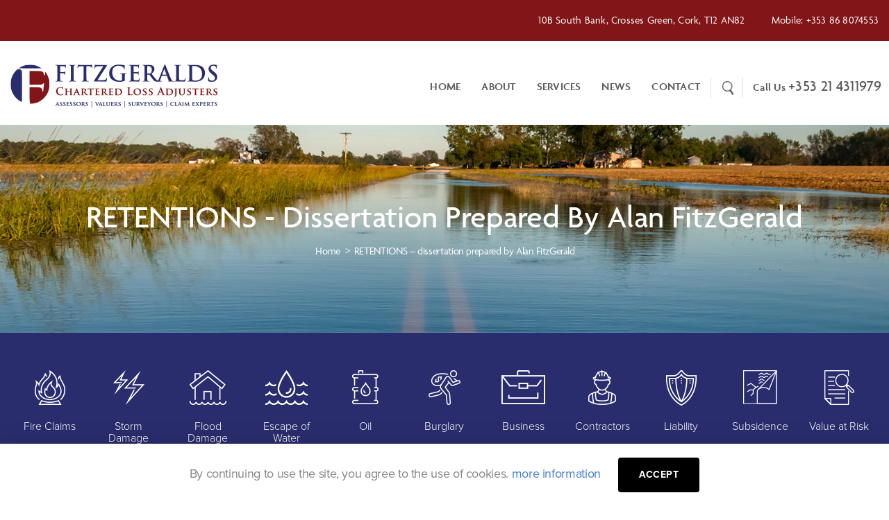

--- FILE ---
content_type: text/html; charset=UTF-8
request_url: https://www.fcla.ie/retentions-dissertation-prepared-by-alan-fitzgerald/
body_size: 26231
content:
<!DOCTYPE html>

<html class="no-js" lang="en-US">

<head><meta charset="UTF-8"><script>if(navigator.userAgent.match(/MSIE|Internet Explorer/i)||navigator.userAgent.match(/Trident\/7\..*?rv:11/i)){var href=document.location.href;if(!href.match(/[?&]nowprocket/)){if(href.indexOf("?")==-1){if(href.indexOf("#")==-1){document.location.href=href+"?nowprocket=1"}else{document.location.href=href.replace("#","?nowprocket=1#")}}else{if(href.indexOf("#")==-1){document.location.href=href+"&nowprocket=1"}else{document.location.href=href.replace("#","&nowprocket=1#")}}}}</script><script>(()=>{class RocketLazyLoadScripts{constructor(){this.v="2.0.4",this.userEvents=["keydown","keyup","mousedown","mouseup","mousemove","mouseover","mouseout","touchmove","touchstart","touchend","touchcancel","wheel","click","dblclick","input"],this.attributeEvents=["onblur","onclick","oncontextmenu","ondblclick","onfocus","onmousedown","onmouseenter","onmouseleave","onmousemove","onmouseout","onmouseover","onmouseup","onmousewheel","onscroll","onsubmit"]}async t(){this.i(),this.o(),/iP(ad|hone)/.test(navigator.userAgent)&&this.h(),this.u(),this.l(this),this.m(),this.k(this),this.p(this),this._(),await Promise.all([this.R(),this.L()]),this.lastBreath=Date.now(),this.S(this),this.P(),this.D(),this.O(),this.M(),await this.C(this.delayedScripts.normal),await this.C(this.delayedScripts.defer),await this.C(this.delayedScripts.async),await this.T(),await this.F(),await this.j(),await this.A(),window.dispatchEvent(new Event("rocket-allScriptsLoaded")),this.everythingLoaded=!0,this.lastTouchEnd&&await new Promise(t=>setTimeout(t,500-Date.now()+this.lastTouchEnd)),this.I(),this.H(),this.U(),this.W()}i(){this.CSPIssue=sessionStorage.getItem("rocketCSPIssue"),document.addEventListener("securitypolicyviolation",t=>{this.CSPIssue||"script-src-elem"!==t.violatedDirective||"data"!==t.blockedURI||(this.CSPIssue=!0,sessionStorage.setItem("rocketCSPIssue",!0))},{isRocket:!0})}o(){window.addEventListener("pageshow",t=>{this.persisted=t.persisted,this.realWindowLoadedFired=!0},{isRocket:!0}),window.addEventListener("pagehide",()=>{this.onFirstUserAction=null},{isRocket:!0})}h(){let t;function e(e){t=e}window.addEventListener("touchstart",e,{isRocket:!0}),window.addEventListener("touchend",function i(o){o.changedTouches[0]&&t.changedTouches[0]&&Math.abs(o.changedTouches[0].pageX-t.changedTouches[0].pageX)<10&&Math.abs(o.changedTouches[0].pageY-t.changedTouches[0].pageY)<10&&o.timeStamp-t.timeStamp<200&&(window.removeEventListener("touchstart",e,{isRocket:!0}),window.removeEventListener("touchend",i,{isRocket:!0}),"INPUT"===o.target.tagName&&"text"===o.target.type||(o.target.dispatchEvent(new TouchEvent("touchend",{target:o.target,bubbles:!0})),o.target.dispatchEvent(new MouseEvent("mouseover",{target:o.target,bubbles:!0})),o.target.dispatchEvent(new PointerEvent("click",{target:o.target,bubbles:!0,cancelable:!0,detail:1,clientX:o.changedTouches[0].clientX,clientY:o.changedTouches[0].clientY})),event.preventDefault()))},{isRocket:!0})}q(t){this.userActionTriggered||("mousemove"!==t.type||this.firstMousemoveIgnored?"keyup"===t.type||"mouseover"===t.type||"mouseout"===t.type||(this.userActionTriggered=!0,this.onFirstUserAction&&this.onFirstUserAction()):this.firstMousemoveIgnored=!0),"click"===t.type&&t.preventDefault(),t.stopPropagation(),t.stopImmediatePropagation(),"touchstart"===this.lastEvent&&"touchend"===t.type&&(this.lastTouchEnd=Date.now()),"click"===t.type&&(this.lastTouchEnd=0),this.lastEvent=t.type,t.composedPath&&t.composedPath()[0].getRootNode()instanceof ShadowRoot&&(t.rocketTarget=t.composedPath()[0]),this.savedUserEvents.push(t)}u(){this.savedUserEvents=[],this.userEventHandler=this.q.bind(this),this.userEvents.forEach(t=>window.addEventListener(t,this.userEventHandler,{passive:!1,isRocket:!0})),document.addEventListener("visibilitychange",this.userEventHandler,{isRocket:!0})}U(){this.userEvents.forEach(t=>window.removeEventListener(t,this.userEventHandler,{passive:!1,isRocket:!0})),document.removeEventListener("visibilitychange",this.userEventHandler,{isRocket:!0}),this.savedUserEvents.forEach(t=>{(t.rocketTarget||t.target).dispatchEvent(new window[t.constructor.name](t.type,t))})}m(){const t="return false",e=Array.from(this.attributeEvents,t=>"data-rocket-"+t),i="["+this.attributeEvents.join("],[")+"]",o="[data-rocket-"+this.attributeEvents.join("],[data-rocket-")+"]",s=(e,i,o)=>{o&&o!==t&&(e.setAttribute("data-rocket-"+i,o),e["rocket"+i]=new Function("event",o),e.setAttribute(i,t))};new MutationObserver(t=>{for(const n of t)"attributes"===n.type&&(n.attributeName.startsWith("data-rocket-")||this.everythingLoaded?n.attributeName.startsWith("data-rocket-")&&this.everythingLoaded&&this.N(n.target,n.attributeName.substring(12)):s(n.target,n.attributeName,n.target.getAttribute(n.attributeName))),"childList"===n.type&&n.addedNodes.forEach(t=>{if(t.nodeType===Node.ELEMENT_NODE)if(this.everythingLoaded)for(const i of[t,...t.querySelectorAll(o)])for(const t of i.getAttributeNames())e.includes(t)&&this.N(i,t.substring(12));else for(const e of[t,...t.querySelectorAll(i)])for(const t of e.getAttributeNames())this.attributeEvents.includes(t)&&s(e,t,e.getAttribute(t))})}).observe(document,{subtree:!0,childList:!0,attributeFilter:[...this.attributeEvents,...e]})}I(){this.attributeEvents.forEach(t=>{document.querySelectorAll("[data-rocket-"+t+"]").forEach(e=>{this.N(e,t)})})}N(t,e){const i=t.getAttribute("data-rocket-"+e);i&&(t.setAttribute(e,i),t.removeAttribute("data-rocket-"+e))}k(t){Object.defineProperty(HTMLElement.prototype,"onclick",{get(){return this.rocketonclick||null},set(e){this.rocketonclick=e,this.setAttribute(t.everythingLoaded?"onclick":"data-rocket-onclick","this.rocketonclick(event)")}})}S(t){function e(e,i){let o=e[i];e[i]=null,Object.defineProperty(e,i,{get:()=>o,set(s){t.everythingLoaded?o=s:e["rocket"+i]=o=s}})}e(document,"onreadystatechange"),e(window,"onload"),e(window,"onpageshow");try{Object.defineProperty(document,"readyState",{get:()=>t.rocketReadyState,set(e){t.rocketReadyState=e},configurable:!0}),document.readyState="loading"}catch(t){console.log("WPRocket DJE readyState conflict, bypassing")}}l(t){this.originalAddEventListener=EventTarget.prototype.addEventListener,this.originalRemoveEventListener=EventTarget.prototype.removeEventListener,this.savedEventListeners=[],EventTarget.prototype.addEventListener=function(e,i,o){o&&o.isRocket||!t.B(e,this)&&!t.userEvents.includes(e)||t.B(e,this)&&!t.userActionTriggered||e.startsWith("rocket-")||t.everythingLoaded?t.originalAddEventListener.call(this,e,i,o):(t.savedEventListeners.push({target:this,remove:!1,type:e,func:i,options:o}),"mouseenter"!==e&&"mouseleave"!==e||t.originalAddEventListener.call(this,e,t.savedUserEvents.push,o))},EventTarget.prototype.removeEventListener=function(e,i,o){o&&o.isRocket||!t.B(e,this)&&!t.userEvents.includes(e)||t.B(e,this)&&!t.userActionTriggered||e.startsWith("rocket-")||t.everythingLoaded?t.originalRemoveEventListener.call(this,e,i,o):t.savedEventListeners.push({target:this,remove:!0,type:e,func:i,options:o})}}J(t,e){this.savedEventListeners=this.savedEventListeners.filter(i=>{let o=i.type,s=i.target||window;return e!==o||t!==s||(this.B(o,s)&&(i.type="rocket-"+o),this.$(i),!1)})}H(){EventTarget.prototype.addEventListener=this.originalAddEventListener,EventTarget.prototype.removeEventListener=this.originalRemoveEventListener,this.savedEventListeners.forEach(t=>this.$(t))}$(t){t.remove?this.originalRemoveEventListener.call(t.target,t.type,t.func,t.options):this.originalAddEventListener.call(t.target,t.type,t.func,t.options)}p(t){let e;function i(e){return t.everythingLoaded?e:e.split(" ").map(t=>"load"===t||t.startsWith("load.")?"rocket-jquery-load":t).join(" ")}function o(o){function s(e){const s=o.fn[e];o.fn[e]=o.fn.init.prototype[e]=function(){return this[0]===window&&t.userActionTriggered&&("string"==typeof arguments[0]||arguments[0]instanceof String?arguments[0]=i(arguments[0]):"object"==typeof arguments[0]&&Object.keys(arguments[0]).forEach(t=>{const e=arguments[0][t];delete arguments[0][t],arguments[0][i(t)]=e})),s.apply(this,arguments),this}}if(o&&o.fn&&!t.allJQueries.includes(o)){const e={DOMContentLoaded:[],"rocket-DOMContentLoaded":[]};for(const t in e)document.addEventListener(t,()=>{e[t].forEach(t=>t())},{isRocket:!0});o.fn.ready=o.fn.init.prototype.ready=function(i){function s(){parseInt(o.fn.jquery)>2?setTimeout(()=>i.bind(document)(o)):i.bind(document)(o)}return"function"==typeof i&&(t.realDomReadyFired?!t.userActionTriggered||t.fauxDomReadyFired?s():e["rocket-DOMContentLoaded"].push(s):e.DOMContentLoaded.push(s)),o([])},s("on"),s("one"),s("off"),t.allJQueries.push(o)}e=o}t.allJQueries=[],o(window.jQuery),Object.defineProperty(window,"jQuery",{get:()=>e,set(t){o(t)}})}P(){const t=new Map;document.write=document.writeln=function(e){const i=document.currentScript,o=document.createRange(),s=i.parentElement;let n=t.get(i);void 0===n&&(n=i.nextSibling,t.set(i,n));const c=document.createDocumentFragment();o.setStart(c,0),c.appendChild(o.createContextualFragment(e)),s.insertBefore(c,n)}}async R(){return new Promise(t=>{this.userActionTriggered?t():this.onFirstUserAction=t})}async L(){return new Promise(t=>{document.addEventListener("DOMContentLoaded",()=>{this.realDomReadyFired=!0,t()},{isRocket:!0})})}async j(){return this.realWindowLoadedFired?Promise.resolve():new Promise(t=>{window.addEventListener("load",t,{isRocket:!0})})}M(){this.pendingScripts=[];this.scriptsMutationObserver=new MutationObserver(t=>{for(const e of t)e.addedNodes.forEach(t=>{"SCRIPT"!==t.tagName||t.noModule||t.isWPRocket||this.pendingScripts.push({script:t,promise:new Promise(e=>{const i=()=>{const i=this.pendingScripts.findIndex(e=>e.script===t);i>=0&&this.pendingScripts.splice(i,1),e()};t.addEventListener("load",i,{isRocket:!0}),t.addEventListener("error",i,{isRocket:!0}),setTimeout(i,1e3)})})})}),this.scriptsMutationObserver.observe(document,{childList:!0,subtree:!0})}async F(){await this.X(),this.pendingScripts.length?(await this.pendingScripts[0].promise,await this.F()):this.scriptsMutationObserver.disconnect()}D(){this.delayedScripts={normal:[],async:[],defer:[]},document.querySelectorAll("script[type$=rocketlazyloadscript]").forEach(t=>{t.hasAttribute("data-rocket-src")?t.hasAttribute("async")&&!1!==t.async?this.delayedScripts.async.push(t):t.hasAttribute("defer")&&!1!==t.defer||"module"===t.getAttribute("data-rocket-type")?this.delayedScripts.defer.push(t):this.delayedScripts.normal.push(t):this.delayedScripts.normal.push(t)})}async _(){await this.L();let t=[];document.querySelectorAll("script[type$=rocketlazyloadscript][data-rocket-src]").forEach(e=>{let i=e.getAttribute("data-rocket-src");if(i&&!i.startsWith("data:")){i.startsWith("//")&&(i=location.protocol+i);try{const o=new URL(i).origin;o!==location.origin&&t.push({src:o,crossOrigin:e.crossOrigin||"module"===e.getAttribute("data-rocket-type")})}catch(t){}}}),t=[...new Map(t.map(t=>[JSON.stringify(t),t])).values()],this.Y(t,"preconnect")}async G(t){if(await this.K(),!0!==t.noModule||!("noModule"in HTMLScriptElement.prototype))return new Promise(e=>{let i;function o(){(i||t).setAttribute("data-rocket-status","executed"),e()}try{if(navigator.userAgent.includes("Firefox/")||""===navigator.vendor||this.CSPIssue)i=document.createElement("script"),[...t.attributes].forEach(t=>{let e=t.nodeName;"type"!==e&&("data-rocket-type"===e&&(e="type"),"data-rocket-src"===e&&(e="src"),i.setAttribute(e,t.nodeValue))}),t.text&&(i.text=t.text),t.nonce&&(i.nonce=t.nonce),i.hasAttribute("src")?(i.addEventListener("load",o,{isRocket:!0}),i.addEventListener("error",()=>{i.setAttribute("data-rocket-status","failed-network"),e()},{isRocket:!0}),setTimeout(()=>{i.isConnected||e()},1)):(i.text=t.text,o()),i.isWPRocket=!0,t.parentNode.replaceChild(i,t);else{const i=t.getAttribute("data-rocket-type"),s=t.getAttribute("data-rocket-src");i?(t.type=i,t.removeAttribute("data-rocket-type")):t.removeAttribute("type"),t.addEventListener("load",o,{isRocket:!0}),t.addEventListener("error",i=>{this.CSPIssue&&i.target.src.startsWith("data:")?(console.log("WPRocket: CSP fallback activated"),t.removeAttribute("src"),this.G(t).then(e)):(t.setAttribute("data-rocket-status","failed-network"),e())},{isRocket:!0}),s?(t.fetchPriority="high",t.removeAttribute("data-rocket-src"),t.src=s):t.src="data:text/javascript;base64,"+window.btoa(unescape(encodeURIComponent(t.text)))}}catch(i){t.setAttribute("data-rocket-status","failed-transform"),e()}});t.setAttribute("data-rocket-status","skipped")}async C(t){const e=t.shift();return e?(e.isConnected&&await this.G(e),this.C(t)):Promise.resolve()}O(){this.Y([...this.delayedScripts.normal,...this.delayedScripts.defer,...this.delayedScripts.async],"preload")}Y(t,e){this.trash=this.trash||[];let i=!0;var o=document.createDocumentFragment();t.forEach(t=>{const s=t.getAttribute&&t.getAttribute("data-rocket-src")||t.src;if(s&&!s.startsWith("data:")){const n=document.createElement("link");n.href=s,n.rel=e,"preconnect"!==e&&(n.as="script",n.fetchPriority=i?"high":"low"),t.getAttribute&&"module"===t.getAttribute("data-rocket-type")&&(n.crossOrigin=!0),t.crossOrigin&&(n.crossOrigin=t.crossOrigin),t.integrity&&(n.integrity=t.integrity),t.nonce&&(n.nonce=t.nonce),o.appendChild(n),this.trash.push(n),i=!1}}),document.head.appendChild(o)}W(){this.trash.forEach(t=>t.remove())}async T(){try{document.readyState="interactive"}catch(t){}this.fauxDomReadyFired=!0;try{await this.K(),this.J(document,"readystatechange"),document.dispatchEvent(new Event("rocket-readystatechange")),await this.K(),document.rocketonreadystatechange&&document.rocketonreadystatechange(),await this.K(),this.J(document,"DOMContentLoaded"),document.dispatchEvent(new Event("rocket-DOMContentLoaded")),await this.K(),this.J(window,"DOMContentLoaded"),window.dispatchEvent(new Event("rocket-DOMContentLoaded"))}catch(t){console.error(t)}}async A(){try{document.readyState="complete"}catch(t){}try{await this.K(),this.J(document,"readystatechange"),document.dispatchEvent(new Event("rocket-readystatechange")),await this.K(),document.rocketonreadystatechange&&document.rocketonreadystatechange(),await this.K(),this.J(window,"load"),window.dispatchEvent(new Event("rocket-load")),await this.K(),window.rocketonload&&window.rocketonload(),await this.K(),this.allJQueries.forEach(t=>t(window).trigger("rocket-jquery-load")),await this.K(),this.J(window,"pageshow");const t=new Event("rocket-pageshow");t.persisted=this.persisted,window.dispatchEvent(t),await this.K(),window.rocketonpageshow&&window.rocketonpageshow({persisted:this.persisted})}catch(t){console.error(t)}}async K(){Date.now()-this.lastBreath>45&&(await this.X(),this.lastBreath=Date.now())}async X(){return document.hidden?new Promise(t=>setTimeout(t)):new Promise(t=>requestAnimationFrame(t))}B(t,e){return e===document&&"readystatechange"===t||(e===document&&"DOMContentLoaded"===t||(e===window&&"DOMContentLoaded"===t||(e===window&&"load"===t||e===window&&"pageshow"===t)))}static run(){(new RocketLazyLoadScripts).t()}}RocketLazyLoadScripts.run()})();</script>

	
	<meta name="viewport" content="width=device-width, initial-scale=1.0">

	<link rel="profile" href="https://gmpg.org/xfn/11">

	<meta name='robots' content='index, follow, max-image-preview:large, max-snippet:-1, max-video-preview:-1' />

	<!-- This site is optimized with the Yoast SEO plugin v26.6 - https://yoast.com/wordpress/plugins/seo/ -->
	<title>RETENTIONS - dissertation prepared by Alan FitzGerald - FCLA</title>
	<link rel="canonical" href="https://www.fcla.ie/retentions-dissertation-prepared-by-alan-fitzgerald/" />
	<meta property="og:locale" content="en_US" />
	<meta property="og:type" content="article" />
	<meta property="og:title" content="RETENTIONS - dissertation prepared by Alan FitzGerald - FCLA" />
	<meta property="og:description" content="Recent figures suggest that we are approaching “Celtic Tiger” levels of construction costs. Sum insured levels need to be reviewed accordingly to avoid penalties or proportional reductions for under-insurance. We have carried out a reconstruction cost exercise in relation to commercial properties and if you require further details you can contact Alan FitzGerald alan@fcla.ie Recent [&hellip;]" />
	<meta property="og:url" content="https://www.fcla.ie/retentions-dissertation-prepared-by-alan-fitzgerald/" />
	<meta property="og:site_name" content="FCLA" />
	<meta property="article:published_time" content="2012-06-12T21:08:01+00:00" />
	<meta property="article:modified_time" content="2020-02-21T21:12:03+00:00" />
	<meta name="author" content="granitewordpress" />
	<meta name="twitter:card" content="summary_large_image" />
	<meta name="twitter:label1" content="Written by" />
	<meta name="twitter:data1" content="granitewordpress" />
	<meta name="twitter:label2" content="Est. reading time" />
	<meta name="twitter:data2" content="1 minute" />
	<script type="application/ld+json" class="yoast-schema-graph">{"@context":"https://schema.org","@graph":[{"@type":"Article","@id":"https://www.fcla.ie/retentions-dissertation-prepared-by-alan-fitzgerald/#article","isPartOf":{"@id":"https://www.fcla.ie/retentions-dissertation-prepared-by-alan-fitzgerald/"},"author":{"name":"granitewordpress","@id":"https://www.fcla.ie/#/schema/person/874398370ee919569e4a495e4f4c0c49"},"headline":"RETENTIONS &#8211; dissertation prepared by Alan FitzGerald","datePublished":"2012-06-12T21:08:01+00:00","dateModified":"2020-02-21T21:12:03+00:00","mainEntityOfPage":{"@id":"https://www.fcla.ie/retentions-dissertation-prepared-by-alan-fitzgerald/"},"wordCount":119,"publisher":{"@id":"https://www.fcla.ie/#organization"},"inLanguage":"en-US"},{"@type":"WebPage","@id":"https://www.fcla.ie/retentions-dissertation-prepared-by-alan-fitzgerald/","url":"https://www.fcla.ie/retentions-dissertation-prepared-by-alan-fitzgerald/","name":"RETENTIONS - dissertation prepared by Alan FitzGerald - FCLA","isPartOf":{"@id":"https://www.fcla.ie/#website"},"datePublished":"2012-06-12T21:08:01+00:00","dateModified":"2020-02-21T21:12:03+00:00","breadcrumb":{"@id":"https://www.fcla.ie/retentions-dissertation-prepared-by-alan-fitzgerald/#breadcrumb"},"inLanguage":"en-US","potentialAction":[{"@type":"ReadAction","target":["https://www.fcla.ie/retentions-dissertation-prepared-by-alan-fitzgerald/"]}]},{"@type":"BreadcrumbList","@id":"https://www.fcla.ie/retentions-dissertation-prepared-by-alan-fitzgerald/#breadcrumb","itemListElement":[{"@type":"ListItem","position":1,"name":"Home","item":"https://www.fcla.ie/"},{"@type":"ListItem","position":2,"name":"RETENTIONS &#8211; dissertation prepared by Alan FitzGerald"}]},{"@type":"WebSite","@id":"https://www.fcla.ie/#website","url":"https://www.fcla.ie/","name":"FCLA","description":"","publisher":{"@id":"https://www.fcla.ie/#organization"},"potentialAction":[{"@type":"SearchAction","target":{"@type":"EntryPoint","urlTemplate":"https://www.fcla.ie/?s={search_term_string}"},"query-input":{"@type":"PropertyValueSpecification","valueRequired":true,"valueName":"search_term_string"}}],"inLanguage":"en-US"},{"@type":"Organization","@id":"https://www.fcla.ie/#organization","name":"FCLA","url":"https://www.fcla.ie/","logo":{"@type":"ImageObject","inLanguage":"en-US","@id":"https://www.fcla.ie/#/schema/logo/image/","url":"https://www.fcla.ie/wp-content/uploads/2020/02/logo.png","contentUrl":"https://www.fcla.ie/wp-content/uploads/2020/02/logo.png","width":298,"height":62,"caption":"FCLA"},"image":{"@id":"https://www.fcla.ie/#/schema/logo/image/"}},{"@type":"Person","@id":"https://www.fcla.ie/#/schema/person/874398370ee919569e4a495e4f4c0c49","name":"granitewordpress","image":{"@type":"ImageObject","inLanguage":"en-US","@id":"https://www.fcla.ie/#/schema/person/image/","url":"https://secure.gravatar.com/avatar/26d59ed53ce91c046d4801e313ffbe9a5defddf70692e198b74df84242375d66?s=96&d=mm&r=g","contentUrl":"https://secure.gravatar.com/avatar/26d59ed53ce91c046d4801e313ffbe9a5defddf70692e198b74df84242375d66?s=96&d=mm&r=g","caption":"granitewordpress"},"url":"https://www.fcla.ie/author/granitewordpress/"}]}</script>
	<!-- / Yoast SEO plugin. -->


<link rel='dns-prefetch' href='//challenges.cloudflare.com' />

<link href='//hb.wpmucdn.com' rel='preconnect' />
<link rel="alternate" type="application/rss+xml" title="FCLA &raquo; Feed" href="https://www.fcla.ie/feed/" />
<link rel="alternate" type="application/rss+xml" title="FCLA &raquo; Comments Feed" href="https://www.fcla.ie/comments/feed/" />
<link rel="alternate" title="oEmbed (JSON)" type="application/json+oembed" href="https://www.fcla.ie/wp-json/oembed/1.0/embed?url=https%3A%2F%2Fwww.fcla.ie%2Fretentions-dissertation-prepared-by-alan-fitzgerald%2F" />
<link rel="alternate" title="oEmbed (XML)" type="text/xml+oembed" href="https://www.fcla.ie/wp-json/oembed/1.0/embed?url=https%3A%2F%2Fwww.fcla.ie%2Fretentions-dissertation-prepared-by-alan-fitzgerald%2F&#038;format=xml" />
<style id='wp-img-auto-sizes-contain-inline-css'>
img:is([sizes=auto i],[sizes^="auto," i]){contain-intrinsic-size:3000px 1500px}
/*# sourceURL=wp-img-auto-sizes-contain-inline-css */
</style>
<style id='wp-emoji-styles-inline-css'>

	img.wp-smiley, img.emoji {
		display: inline !important;
		border: none !important;
		box-shadow: none !important;
		height: 1em !important;
		width: 1em !important;
		margin: 0 0.07em !important;
		vertical-align: -0.1em !important;
		background: none !important;
		padding: 0 !important;
	}
/*# sourceURL=wp-emoji-styles-inline-css */
</style>
<style id='wp-block-library-inline-css'>
:root{--wp-block-synced-color:#7a00df;--wp-block-synced-color--rgb:122,0,223;--wp-bound-block-color:var(--wp-block-synced-color);--wp-editor-canvas-background:#ddd;--wp-admin-theme-color:#007cba;--wp-admin-theme-color--rgb:0,124,186;--wp-admin-theme-color-darker-10:#006ba1;--wp-admin-theme-color-darker-10--rgb:0,107,160.5;--wp-admin-theme-color-darker-20:#005a87;--wp-admin-theme-color-darker-20--rgb:0,90,135;--wp-admin-border-width-focus:2px}@media (min-resolution:192dpi){:root{--wp-admin-border-width-focus:1.5px}}.wp-element-button{cursor:pointer}:root .has-very-light-gray-background-color{background-color:#eee}:root .has-very-dark-gray-background-color{background-color:#313131}:root .has-very-light-gray-color{color:#eee}:root .has-very-dark-gray-color{color:#313131}:root .has-vivid-green-cyan-to-vivid-cyan-blue-gradient-background{background:linear-gradient(135deg,#00d084,#0693e3)}:root .has-purple-crush-gradient-background{background:linear-gradient(135deg,#34e2e4,#4721fb 50%,#ab1dfe)}:root .has-hazy-dawn-gradient-background{background:linear-gradient(135deg,#faaca8,#dad0ec)}:root .has-subdued-olive-gradient-background{background:linear-gradient(135deg,#fafae1,#67a671)}:root .has-atomic-cream-gradient-background{background:linear-gradient(135deg,#fdd79a,#004a59)}:root .has-nightshade-gradient-background{background:linear-gradient(135deg,#330968,#31cdcf)}:root .has-midnight-gradient-background{background:linear-gradient(135deg,#020381,#2874fc)}:root{--wp--preset--font-size--normal:16px;--wp--preset--font-size--huge:42px}.has-regular-font-size{font-size:1em}.has-larger-font-size{font-size:2.625em}.has-normal-font-size{font-size:var(--wp--preset--font-size--normal)}.has-huge-font-size{font-size:var(--wp--preset--font-size--huge)}.has-text-align-center{text-align:center}.has-text-align-left{text-align:left}.has-text-align-right{text-align:right}.has-fit-text{white-space:nowrap!important}#end-resizable-editor-section{display:none}.aligncenter{clear:both}.items-justified-left{justify-content:flex-start}.items-justified-center{justify-content:center}.items-justified-right{justify-content:flex-end}.items-justified-space-between{justify-content:space-between}.screen-reader-text{border:0;clip-path:inset(50%);height:1px;margin:-1px;overflow:hidden;padding:0;position:absolute;width:1px;word-wrap:normal!important}.screen-reader-text:focus{background-color:#ddd;clip-path:none;color:#444;display:block;font-size:1em;height:auto;left:5px;line-height:normal;padding:15px 23px 14px;text-decoration:none;top:5px;width:auto;z-index:100000}html :where(.has-border-color){border-style:solid}html :where([style*=border-top-color]){border-top-style:solid}html :where([style*=border-right-color]){border-right-style:solid}html :where([style*=border-bottom-color]){border-bottom-style:solid}html :where([style*=border-left-color]){border-left-style:solid}html :where([style*=border-width]){border-style:solid}html :where([style*=border-top-width]){border-top-style:solid}html :where([style*=border-right-width]){border-right-style:solid}html :where([style*=border-bottom-width]){border-bottom-style:solid}html :where([style*=border-left-width]){border-left-style:solid}html :where(img[class*=wp-image-]){height:auto;max-width:100%}:where(figure){margin:0 0 1em}html :where(.is-position-sticky){--wp-admin--admin-bar--position-offset:var(--wp-admin--admin-bar--height,0px)}@media screen and (max-width:600px){html :where(.is-position-sticky){--wp-admin--admin-bar--position-offset:0px}}

/*# sourceURL=wp-block-library-inline-css */
</style><style id='global-styles-inline-css'>
:root{--wp--preset--aspect-ratio--square: 1;--wp--preset--aspect-ratio--4-3: 4/3;--wp--preset--aspect-ratio--3-4: 3/4;--wp--preset--aspect-ratio--3-2: 3/2;--wp--preset--aspect-ratio--2-3: 2/3;--wp--preset--aspect-ratio--16-9: 16/9;--wp--preset--aspect-ratio--9-16: 9/16;--wp--preset--color--black: #000000;--wp--preset--color--cyan-bluish-gray: #abb8c3;--wp--preset--color--white: #ffffff;--wp--preset--color--pale-pink: #f78da7;--wp--preset--color--vivid-red: #cf2e2e;--wp--preset--color--luminous-vivid-orange: #ff6900;--wp--preset--color--luminous-vivid-amber: #fcb900;--wp--preset--color--light-green-cyan: #7bdcb5;--wp--preset--color--vivid-green-cyan: #00d084;--wp--preset--color--pale-cyan-blue: #8ed1fc;--wp--preset--color--vivid-cyan-blue: #0693e3;--wp--preset--color--vivid-purple: #9b51e0;--wp--preset--color--accent: #e22658;--wp--preset--color--primary: #000000;--wp--preset--color--secondary: #6d6d6d;--wp--preset--color--subtle-background: #dbdbdb;--wp--preset--color--background: #ffffff;--wp--preset--gradient--vivid-cyan-blue-to-vivid-purple: linear-gradient(135deg,rgb(6,147,227) 0%,rgb(155,81,224) 100%);--wp--preset--gradient--light-green-cyan-to-vivid-green-cyan: linear-gradient(135deg,rgb(122,220,180) 0%,rgb(0,208,130) 100%);--wp--preset--gradient--luminous-vivid-amber-to-luminous-vivid-orange: linear-gradient(135deg,rgb(252,185,0) 0%,rgb(255,105,0) 100%);--wp--preset--gradient--luminous-vivid-orange-to-vivid-red: linear-gradient(135deg,rgb(255,105,0) 0%,rgb(207,46,46) 100%);--wp--preset--gradient--very-light-gray-to-cyan-bluish-gray: linear-gradient(135deg,rgb(238,238,238) 0%,rgb(169,184,195) 100%);--wp--preset--gradient--cool-to-warm-spectrum: linear-gradient(135deg,rgb(74,234,220) 0%,rgb(151,120,209) 20%,rgb(207,42,186) 40%,rgb(238,44,130) 60%,rgb(251,105,98) 80%,rgb(254,248,76) 100%);--wp--preset--gradient--blush-light-purple: linear-gradient(135deg,rgb(255,206,236) 0%,rgb(152,150,240) 100%);--wp--preset--gradient--blush-bordeaux: linear-gradient(135deg,rgb(254,205,165) 0%,rgb(254,45,45) 50%,rgb(107,0,62) 100%);--wp--preset--gradient--luminous-dusk: linear-gradient(135deg,rgb(255,203,112) 0%,rgb(199,81,192) 50%,rgb(65,88,208) 100%);--wp--preset--gradient--pale-ocean: linear-gradient(135deg,rgb(255,245,203) 0%,rgb(182,227,212) 50%,rgb(51,167,181) 100%);--wp--preset--gradient--electric-grass: linear-gradient(135deg,rgb(202,248,128) 0%,rgb(113,206,126) 100%);--wp--preset--gradient--midnight: linear-gradient(135deg,rgb(2,3,129) 0%,rgb(40,116,252) 100%);--wp--preset--font-size--small: 18px;--wp--preset--font-size--medium: 20px;--wp--preset--font-size--large: 26.25px;--wp--preset--font-size--x-large: 42px;--wp--preset--font-size--normal: 21px;--wp--preset--font-size--larger: 32px;--wp--preset--spacing--20: 0.44rem;--wp--preset--spacing--30: 0.67rem;--wp--preset--spacing--40: 1rem;--wp--preset--spacing--50: 1.5rem;--wp--preset--spacing--60: 2.25rem;--wp--preset--spacing--70: 3.38rem;--wp--preset--spacing--80: 5.06rem;--wp--preset--shadow--natural: 6px 6px 9px rgba(0, 0, 0, 0.2);--wp--preset--shadow--deep: 12px 12px 50px rgba(0, 0, 0, 0.4);--wp--preset--shadow--sharp: 6px 6px 0px rgba(0, 0, 0, 0.2);--wp--preset--shadow--outlined: 6px 6px 0px -3px rgb(255, 255, 255), 6px 6px rgb(0, 0, 0);--wp--preset--shadow--crisp: 6px 6px 0px rgb(0, 0, 0);}:where(.is-layout-flex){gap: 0.5em;}:where(.is-layout-grid){gap: 0.5em;}body .is-layout-flex{display: flex;}.is-layout-flex{flex-wrap: wrap;align-items: center;}.is-layout-flex > :is(*, div){margin: 0;}body .is-layout-grid{display: grid;}.is-layout-grid > :is(*, div){margin: 0;}:where(.wp-block-columns.is-layout-flex){gap: 2em;}:where(.wp-block-columns.is-layout-grid){gap: 2em;}:where(.wp-block-post-template.is-layout-flex){gap: 1.25em;}:where(.wp-block-post-template.is-layout-grid){gap: 1.25em;}.has-black-color{color: var(--wp--preset--color--black) !important;}.has-cyan-bluish-gray-color{color: var(--wp--preset--color--cyan-bluish-gray) !important;}.has-white-color{color: var(--wp--preset--color--white) !important;}.has-pale-pink-color{color: var(--wp--preset--color--pale-pink) !important;}.has-vivid-red-color{color: var(--wp--preset--color--vivid-red) !important;}.has-luminous-vivid-orange-color{color: var(--wp--preset--color--luminous-vivid-orange) !important;}.has-luminous-vivid-amber-color{color: var(--wp--preset--color--luminous-vivid-amber) !important;}.has-light-green-cyan-color{color: var(--wp--preset--color--light-green-cyan) !important;}.has-vivid-green-cyan-color{color: var(--wp--preset--color--vivid-green-cyan) !important;}.has-pale-cyan-blue-color{color: var(--wp--preset--color--pale-cyan-blue) !important;}.has-vivid-cyan-blue-color{color: var(--wp--preset--color--vivid-cyan-blue) !important;}.has-vivid-purple-color{color: var(--wp--preset--color--vivid-purple) !important;}.has-black-background-color{background-color: var(--wp--preset--color--black) !important;}.has-cyan-bluish-gray-background-color{background-color: var(--wp--preset--color--cyan-bluish-gray) !important;}.has-white-background-color{background-color: var(--wp--preset--color--white) !important;}.has-pale-pink-background-color{background-color: var(--wp--preset--color--pale-pink) !important;}.has-vivid-red-background-color{background-color: var(--wp--preset--color--vivid-red) !important;}.has-luminous-vivid-orange-background-color{background-color: var(--wp--preset--color--luminous-vivid-orange) !important;}.has-luminous-vivid-amber-background-color{background-color: var(--wp--preset--color--luminous-vivid-amber) !important;}.has-light-green-cyan-background-color{background-color: var(--wp--preset--color--light-green-cyan) !important;}.has-vivid-green-cyan-background-color{background-color: var(--wp--preset--color--vivid-green-cyan) !important;}.has-pale-cyan-blue-background-color{background-color: var(--wp--preset--color--pale-cyan-blue) !important;}.has-vivid-cyan-blue-background-color{background-color: var(--wp--preset--color--vivid-cyan-blue) !important;}.has-vivid-purple-background-color{background-color: var(--wp--preset--color--vivid-purple) !important;}.has-black-border-color{border-color: var(--wp--preset--color--black) !important;}.has-cyan-bluish-gray-border-color{border-color: var(--wp--preset--color--cyan-bluish-gray) !important;}.has-white-border-color{border-color: var(--wp--preset--color--white) !important;}.has-pale-pink-border-color{border-color: var(--wp--preset--color--pale-pink) !important;}.has-vivid-red-border-color{border-color: var(--wp--preset--color--vivid-red) !important;}.has-luminous-vivid-orange-border-color{border-color: var(--wp--preset--color--luminous-vivid-orange) !important;}.has-luminous-vivid-amber-border-color{border-color: var(--wp--preset--color--luminous-vivid-amber) !important;}.has-light-green-cyan-border-color{border-color: var(--wp--preset--color--light-green-cyan) !important;}.has-vivid-green-cyan-border-color{border-color: var(--wp--preset--color--vivid-green-cyan) !important;}.has-pale-cyan-blue-border-color{border-color: var(--wp--preset--color--pale-cyan-blue) !important;}.has-vivid-cyan-blue-border-color{border-color: var(--wp--preset--color--vivid-cyan-blue) !important;}.has-vivid-purple-border-color{border-color: var(--wp--preset--color--vivid-purple) !important;}.has-vivid-cyan-blue-to-vivid-purple-gradient-background{background: var(--wp--preset--gradient--vivid-cyan-blue-to-vivid-purple) !important;}.has-light-green-cyan-to-vivid-green-cyan-gradient-background{background: var(--wp--preset--gradient--light-green-cyan-to-vivid-green-cyan) !important;}.has-luminous-vivid-amber-to-luminous-vivid-orange-gradient-background{background: var(--wp--preset--gradient--luminous-vivid-amber-to-luminous-vivid-orange) !important;}.has-luminous-vivid-orange-to-vivid-red-gradient-background{background: var(--wp--preset--gradient--luminous-vivid-orange-to-vivid-red) !important;}.has-very-light-gray-to-cyan-bluish-gray-gradient-background{background: var(--wp--preset--gradient--very-light-gray-to-cyan-bluish-gray) !important;}.has-cool-to-warm-spectrum-gradient-background{background: var(--wp--preset--gradient--cool-to-warm-spectrum) !important;}.has-blush-light-purple-gradient-background{background: var(--wp--preset--gradient--blush-light-purple) !important;}.has-blush-bordeaux-gradient-background{background: var(--wp--preset--gradient--blush-bordeaux) !important;}.has-luminous-dusk-gradient-background{background: var(--wp--preset--gradient--luminous-dusk) !important;}.has-pale-ocean-gradient-background{background: var(--wp--preset--gradient--pale-ocean) !important;}.has-electric-grass-gradient-background{background: var(--wp--preset--gradient--electric-grass) !important;}.has-midnight-gradient-background{background: var(--wp--preset--gradient--midnight) !important;}.has-small-font-size{font-size: var(--wp--preset--font-size--small) !important;}.has-medium-font-size{font-size: var(--wp--preset--font-size--medium) !important;}.has-large-font-size{font-size: var(--wp--preset--font-size--large) !important;}.has-x-large-font-size{font-size: var(--wp--preset--font-size--x-large) !important;}
/*# sourceURL=global-styles-inline-css */
</style>

<style id='classic-theme-styles-inline-css'>
/*! This file is auto-generated */
.wp-block-button__link{color:#fff;background-color:#32373c;border-radius:9999px;box-shadow:none;text-decoration:none;padding:calc(.667em + 2px) calc(1.333em + 2px);font-size:1.125em}.wp-block-file__button{background:#32373c;color:#fff;text-decoration:none}
/*# sourceURL=/wp-includes/css/classic-themes.min.css */
</style>
<link data-minify="1" rel='stylesheet' id='twentytwenty-style-css' href='https://www.fcla.ie/wp-content/cache/min/1/wp-content/themes/fcla/style.css?ver=1761041238' media='all' />
<style id='twentytwenty-style-inline-css'>
.color-accent,.color-accent-hover:hover,.color-accent-hover:focus,:root .has-accent-color,.has-drop-cap:not(:focus):first-letter,.wp-block-button.is-style-outline,a { color: #e22658; }blockquote,.border-color-accent,.border-color-accent-hover:hover,.border-color-accent-hover:focus { border-color: #e22658; }button:not(.toggle),.button,.faux-button,.wp-block-button__link,.wp-block-file .wp-block-file__button,input[type="button"],input[type="reset"],input[type="submit"],.bg-accent,.bg-accent-hover:hover,.bg-accent-hover:focus,:root .has-accent-background-color,.comment-reply-link { background-color: #e22658; }.fill-children-accent,.fill-children-accent * { fill: #e22658; }:root .has-background-color,button,.button,.faux-button,.wp-block-button__link,.wp-block-file__button,input[type="button"],input[type="reset"],input[type="submit"],.wp-block-button,.comment-reply-link,.has-background.has-primary-background-color:not(.has-text-color),.has-background.has-primary-background-color *:not(.has-text-color),.has-background.has-accent-background-color:not(.has-text-color),.has-background.has-accent-background-color *:not(.has-text-color) { color: #ffffff; }:root .has-background-background-color { background-color: #ffffff; }body,.entry-title a,:root .has-primary-color { color: #000000; }:root .has-primary-background-color { background-color: #000000; }cite,figcaption,.wp-caption-text,.post-meta,.entry-content .wp-block-archives li,.entry-content .wp-block-categories li,.entry-content .wp-block-latest-posts li,.wp-block-latest-comments__comment-date,.wp-block-latest-posts__post-date,.wp-block-embed figcaption,.wp-block-image figcaption,.wp-block-pullquote cite,.comment-metadata,.comment-respond .comment-notes,.comment-respond .logged-in-as,.pagination .dots,.entry-content hr:not(.has-background),hr.styled-separator,:root .has-secondary-color { color: #6d6d6d; }:root .has-secondary-background-color { background-color: #6d6d6d; }pre,fieldset,input,textarea,table,table *,hr { border-color: #dbdbdb; }caption,code,code,kbd,samp,.wp-block-table.is-style-stripes tbody tr:nth-child(odd),:root .has-subtle-background-background-color { background-color: #dbdbdb; }.wp-block-table.is-style-stripes { border-bottom-color: #dbdbdb; }.wp-block-latest-posts.is-grid li { border-top-color: #dbdbdb; }:root .has-subtle-background-color { color: #dbdbdb; }body:not(.overlay-header) .primary-menu > li > a,body:not(.overlay-header) .primary-menu > li > .icon,.modal-menu a,.footer-menu a, .footer-widgets a,#site-footer .wp-block-button.is-style-outline,.wp-block-pullquote:before,.singular:not(.overlay-header) .entry-header a,.archive-header a,.header-footer-group .color-accent,.header-footer-group .color-accent-hover:hover { color: #cd2653; }.social-icons a,#site-footer button:not(.toggle),#site-footer .button,#site-footer .faux-button,#site-footer .wp-block-button__link,#site-footer .wp-block-file__button,#site-footer input[type="button"],#site-footer input[type="reset"],#site-footer input[type="submit"] { background-color: #cd2653; }.header-footer-group,body:not(.overlay-header) #site-header .toggle,.menu-modal .toggle { color: #000000; }body:not(.overlay-header) .primary-menu ul { background-color: #000000; }body:not(.overlay-header) .primary-menu > li > ul:after { border-bottom-color: #000000; }body:not(.overlay-header) .primary-menu ul ul:after { border-left-color: #000000; }.site-description,body:not(.overlay-header) .toggle-inner .toggle-text,.widget .post-date,.widget .rss-date,.widget_archive li,.widget_categories li,.widget cite,.widget_pages li,.widget_meta li,.widget_nav_menu li,.powered-by-wordpress,.to-the-top,.singular .entry-header .post-meta,.singular:not(.overlay-header) .entry-header .post-meta a { color: #6d6d6d; }.header-footer-group pre,.header-footer-group fieldset,.header-footer-group input,.header-footer-group textarea,.header-footer-group table,.header-footer-group table *,.footer-nav-widgets-wrapper,#site-footer,.menu-modal nav *,.footer-widgets-outer-wrapper,.footer-top { border-color: #dcd7ca; }.header-footer-group table caption,body:not(.overlay-header) .header-inner .toggle-wrapper::before { background-color: #dcd7ca; }
/*# sourceURL=twentytwenty-style-inline-css */
</style>
<link data-minify="1" rel='stylesheet' id='twentytwentysite-css' href='https://www.fcla.ie/wp-content/cache/min/1/wp-content/themes/fcla/dist/css/site.css?ver=1761041238' media='all' />
<link rel='stylesheet' id='twentytwenty-print-style-css' href='https://www.fcla.ie/wp-content/themes/fcla/print.css?ver=1.0' media='print' />
<script src="https://www.fcla.ie/wp-includes/js/jquery/jquery.min.js?ver=3.7.1" id="jquery-core-js" data-rocket-defer defer></script>
<script src="https://www.fcla.ie/wp-includes/js/jquery/jquery-migrate.min.js?ver=3.4.1" id="jquery-migrate-js" data-rocket-defer defer></script>
<script data-minify="1" src="https://www.fcla.ie/wp-content/cache/min/1/wp-content/themes/fcla/assets/js/index.js?ver=1761041238" id="twentytwenty-js-js" async></script>
<script data-minify="1" src="https://www.fcla.ie/wp-content/cache/min/1/wp-content/themes/fcla/dist/js/js.js?ver=1761041238" id="theme-js-js" data-rocket-defer defer></script>
<link rel="https://api.w.org/" href="https://www.fcla.ie/wp-json/" /><link rel="alternate" title="JSON" type="application/json" href="https://www.fcla.ie/wp-json/wp/v2/posts/655" /><link rel="EditURI" type="application/rsd+xml" title="RSD" href="https://www.fcla.ie/xmlrpc.php?rsd" />
<link rel='shortlink' href='https://www.fcla.ie/?p=655' />
	<script>document.documentElement.className = document.documentElement.className.replace( 'no-js', 'js' );</script>
	<style id="custom-background-css">
body.custom-background { background-color: #ffffff; }
</style>
	<link rel="icon" href="https://www.fcla.ie/wp-content/uploads/2020/02/cropped-logo-32x32.png" sizes="32x32" />
<link rel="icon" href="https://www.fcla.ie/wp-content/uploads/2020/02/cropped-logo-192x192.png" sizes="192x192" />
<link rel="apple-touch-icon" href="https://www.fcla.ie/wp-content/uploads/2020/02/cropped-logo-180x180.png" />
<meta name="msapplication-TileImage" content="https://www.fcla.ie/wp-content/uploads/2020/02/cropped-logo-270x270.png" />
	<script type="rocketlazyloadscript" data-rocket-type="text/javascript">
		var _gaq = _gaq || [];
		_gaq.push(['_setAccount', 'UA-32659916-1']);
		_gaq.push(['_trackPageview']);

		(function() {
			var ga = document.createElement('script');
			ga.type = 'text/javascript';
			ga.async = true;

			ga.src = ('https:' == document.location.protocol ? 'https://ssl' : 'http://www') + '.google-analytics.com/ga.js';

			var s = document.getElementsByTagName('script')[0];
			s.parentNode.insertBefore(ga, s);

		})();
	</script>
<link data-minify="1" rel='stylesheet' id='basecss-css' href='https://www.fcla.ie/wp-content/cache/min/1/wp-content/plugins/eu-cookie-law/css/style.css?ver=1761041238' media='all' />
<meta name="generator" content="WP Rocket 3.20.2" data-wpr-features="wpr_delay_js wpr_defer_js wpr_minify_js wpr_minify_css wpr_preload_links wpr_desktop" /></head>

<body class="wp-singular post-template-default single single-post postid-655 single-format-standard custom-background wp-custom-logo wp-theme-fcla singular enable-search-modal missing-post-thumbnail has-single-pagination showing-comments show-avatars footer-top-visible reduced-spacing">

	<a class="skip-link screen-reader-text" href="#site-content">Skip to the content</a>
	<header data-rocket-location-hash="84af08d63da94e29de09c8aa228f559b" id="site-header" class="site-header">

							<div data-rocket-location-hash="b01781fdc8164301696e96bf17be5618" class="topbar">
				<div data-rocket-location-hash="40f22408a88335a0945fffe944caafc3" class="container">
					<ul>
						<li>10B South Bank, Crosses Green, Cork, T12 AN82</li>
						<li>
																					<a href="" title="" target="_self"></a>
						</li>
						<li>
							Mobile:														<a href="tel:353868074553" title="+353 86 8074553" target="_self">+353 86 8074553</a>
						</li>
					</ul>
				</div>
			</div>
		
		<div data-rocket-location-hash="3564eefe8d00dcb344e36c0f0d29ca69" class="header-inner section-inner">

			<div data-rocket-location-hash="85709abc8a027d298f4962e8e0e23df3" class="header-logo-wrapper">

				
				<div class="header-titles">

					<div class="site-logo faux-heading"><a href="https://www.fcla.ie/" class="custom-logo-link" rel="home"><img width="298" height="62" src="https://www.fcla.ie/wp-content/uploads/2020/02/logo.png" class="custom-logo" alt="FCLA" decoding="async" /></a><span class="screen-reader-text">FCLA</span></div>
				</div><!-- .header-titles -->

				<button class="toggle nav-toggle mobile-nav-toggle" data-toggle-target=".menu-modal" data-toggle-body-class="showing-menu-modal" aria-expanded="false" data-set-focus=".close-nav-toggle">
					<span class="toggle-inner">
						<span></span>
						<span></span>
						<span></span>

					</span>
				</button><!-- .nav-toggle -->

			</div><!-- .header-titles-wrapper -->

			<div data-rocket-location-hash="cafeca79275d55f3891caedebbbd1599" class="header-navigation-wrapper">

				
					<nav class="primary-menu-wrapper" aria-label="Horizontal">

						<ul class="primary-menu reset-list-style">

							<li id="menu-item-64" class="menu-item menu-item-type-post_type menu-item-object-page menu-item-home menu-item-64"><a href="https://www.fcla.ie/">Home</a></li>
<li id="menu-item-63" class="menu-item menu-item-type-post_type menu-item-object-page menu-item-63"><a href="https://www.fcla.ie/about/">About</a></li>
<li id="menu-item-65" class="menu-item menu-item-type-post_type menu-item-object-page menu-item-has-children menu-item-65"><a href="https://www.fcla.ie/services/">Services</a><span class="icon"></span>
<ul class="sub-menu">
	<li id="menu-item-503" class="menu-item menu-item-type-post_type menu-item-object-service menu-item-503"><a href="https://www.fcla.ie/service/fire-claims/">Fire Claims</a></li>
	<li id="menu-item-504" class="menu-item menu-item-type-post_type menu-item-object-service menu-item-504"><a href="https://www.fcla.ie/service/storm-damage/">Storm Damage</a></li>
	<li id="menu-item-486" class="menu-item menu-item-type-post_type menu-item-object-service menu-item-486"><a href="https://www.fcla.ie/service/flood-damage/">Flood Damage</a></li>
	<li id="menu-item-506" class="menu-item menu-item-type-post_type menu-item-object-service menu-item-506"><a href="https://www.fcla.ie/service/escape-of-water/">Escape of Water</a></li>
	<li id="menu-item-505" class="menu-item menu-item-type-post_type menu-item-object-service menu-item-505"><a href="https://www.fcla.ie/service/oil/">Oil</a></li>
	<li id="menu-item-508" class="menu-item menu-item-type-post_type menu-item-object-service menu-item-508"><a href="https://www.fcla.ie/service/burglary/">Burglary</a></li>
	<li id="menu-item-507" class="menu-item menu-item-type-post_type menu-item-object-service menu-item-507"><a href="https://www.fcla.ie/service/business/">Business</a></li>
	<li id="menu-item-510" class="menu-item menu-item-type-post_type menu-item-object-service menu-item-510"><a href="https://www.fcla.ie/service/contractors/">Contractors</a></li>
	<li id="menu-item-509" class="menu-item menu-item-type-post_type menu-item-object-service menu-item-509"><a href="https://www.fcla.ie/service/liability/">Liability</a></li>
	<li id="menu-item-512" class="menu-item menu-item-type-post_type menu-item-object-service menu-item-512"><a href="https://www.fcla.ie/service/subsidence/">Subsidence</a></li>
	<li id="menu-item-511" class="menu-item menu-item-type-post_type menu-item-object-service menu-item-511"><a href="https://www.fcla.ie/service/value-at-risk/">Value at Risk</a></li>
</ul>
</li>
<li id="menu-item-485" class="menu-item menu-item-type-post_type menu-item-object-page menu-item-485"><a href="https://www.fcla.ie/news/">News</a></li>
<li id="menu-item-67" class="menu-item menu-item-type-post_type menu-item-object-page menu-item-67"><a href="https://www.fcla.ie/contact/">CONTACT</a></li>

						</ul>

					</nav><!-- .primary-menu-wrapper -->

				
					<div class="header-toggles hide-no-js">

						
							<div class="toggle-wrapper search-toggle-wrapper">

								<button class="toggle search-toggle desktop-search-toggle" data-toggle-target=".search-modal" data-toggle-body-class="showing-search-modal" data-set-focus=".search-modal .search-field" aria-expanded="false">
									<span class="toggle-inner">
										<img src="https://www.fcla.ie/wp-content/themes/fcla/dist/images/search-icon.png" alt="">
									</span>
								</button><!-- .search-toggle -->

							</div>

						
					</div><!-- .header-toggles -->
				
													<div class="con-n">
						Call Us												<a href="tel:353214311979" title="+353 21 4311979" target="_self">+353 21 4311979</a>
					</div>
				
				
					<button class="toggle search-toggle mobile-search-toggle" data-toggle-target=".search-modal" data-toggle-body-class="showing-search-modal" data-set-focus=".search-modal .search-field" aria-expanded="false">
						<img src="https://www.fcla.ie/wp-content/themes/fcla/dist/images/search-icon.png" alt="">
					</button><!-- .search-toggle -->

				
			</div><!-- .header-navigation-wrapper -->

		</div><!-- .header-inner -->

		<div data-rocket-location-hash="6db42f764a4b407b6ba01b205e01ec06" class="search-modal cover-modal header-footer-group" data-modal-target-string=".search-modal">

	<div data-rocket-location-hash="983b0d2956cb744d3d17997a1f2c4438" class="search-modal-inner modal-inner">

		<div class="section-inner">

			<form role="search" aria-label="Search for:" method="get" class="search-form" action="https://www.fcla.ie/">
	<label for="search-form-1">
		<span class="screen-reader-text">Search for:</span>
		<input type="search" id="search-form-1" class="search-field" placeholder="Search &hellip;" value="" name="s" />
	</label>
	<input type="submit" class="search-submit" value="Search" />
</form>

			<button class="toggle search-untoggle close-search-toggle fill-children-current-color" data-toggle-target=".search-modal" data-toggle-body-class="showing-search-modal" data-set-focus=".search-modal .search-field" aria-expanded="false">
				<span class="screen-reader-text">Close search</span>
				<svg class="svg-icon" aria-hidden="true" role="img" focusable="false" xmlns="http://www.w3.org/2000/svg" width="16" height="16" viewBox="0 0 16 16"><polygon fill="" fill-rule="evenodd" points="6.852 7.649 .399 1.195 1.445 .149 7.899 6.602 14.352 .149 15.399 1.195 8.945 7.649 15.399 14.102 14.352 15.149 7.899 8.695 1.445 15.149 .399 14.102" /></svg>			</button><!-- .search-toggle -->

		</div><!-- .section-inner -->

	</div><!-- .search-modal-inner -->

</div><!-- .menu-modal -->

	</header><!-- #site-header -->

	
	
<div data-rocket-location-hash="ecd1112573ddd2a179f6c7e5cfb5eec9" class="menu-modal cover-modal header-footer-group" data-modal-target-string=".menu-modal">

	<div data-rocket-location-hash="41fc8cb86a2ec394257f05477afade85" class="menu-modal-inner modal-inner">

		<div data-rocket-location-hash="dd79f82af10e1c44dd822d700ccb0311" class="menu-wrapper section-inner">

			<div class="menu-top">

				<button class="toggle close-nav-toggle fill-children-current-color" data-toggle-target=".menu-modal" data-toggle-body-class="showing-menu-modal" aria-expanded="false" data-set-focus=".menu-modal">
					<span class="toggle-text">Close Menu</span>
					<svg class="svg-icon" aria-hidden="true" role="img" focusable="false" xmlns="http://www.w3.org/2000/svg" width="16" height="16" viewBox="0 0 16 16"><polygon fill="" fill-rule="evenodd" points="6.852 7.649 .399 1.195 1.445 .149 7.899 6.602 14.352 .149 15.399 1.195 8.945 7.649 15.399 14.102 14.352 15.149 7.899 8.695 1.445 15.149 .399 14.102" /></svg>				</button><!-- .nav-toggle -->

				
					<nav class="mobile-menu" aria-label="Mobile" >

						<ul class="modal-menu reset-list-style">

						<li class="menu-item menu-item-type-post_type menu-item-object-page menu-item-home menu-item-64"><div class="ancestor-wrapper"><a href="https://www.fcla.ie/">Home</a></div><!-- .ancestor-wrapper --></li>
<li class="menu-item menu-item-type-post_type menu-item-object-page menu-item-63"><div class="ancestor-wrapper"><a href="https://www.fcla.ie/about/">About</a></div><!-- .ancestor-wrapper --></li>
<li class="menu-item menu-item-type-post_type menu-item-object-page menu-item-has-children menu-item-65"><div class="ancestor-wrapper"><a href="https://www.fcla.ie/services/">Services</a><button class="toggle sub-menu-toggle fill-children-current-color" data-toggle-target=".menu-modal .menu-item-65 > .sub-menu" data-toggle-type="slidetoggle" data-toggle-duration="250" aria-expanded="false"><span class="screen-reader-text">Show sub menu</span><svg class="svg-icon" aria-hidden="true" role="img" focusable="false" xmlns="http://www.w3.org/2000/svg" width="20" height="12" viewBox="0 0 20 12"><polygon fill="" fill-rule="evenodd" points="1319.899 365.778 1327.678 358 1329.799 360.121 1319.899 370.021 1310 360.121 1312.121 358" transform="translate(-1310 -358)" /></svg></button></div><!-- .ancestor-wrapper -->
<ul class="sub-menu">
	<li class="menu-item menu-item-type-post_type menu-item-object-service menu-item-503"><div class="ancestor-wrapper"><a href="https://www.fcla.ie/service/fire-claims/">Fire Claims</a></div><!-- .ancestor-wrapper --></li>
	<li class="menu-item menu-item-type-post_type menu-item-object-service menu-item-504"><div class="ancestor-wrapper"><a href="https://www.fcla.ie/service/storm-damage/">Storm Damage</a></div><!-- .ancestor-wrapper --></li>
	<li class="menu-item menu-item-type-post_type menu-item-object-service menu-item-486"><div class="ancestor-wrapper"><a href="https://www.fcla.ie/service/flood-damage/">Flood Damage</a></div><!-- .ancestor-wrapper --></li>
	<li class="menu-item menu-item-type-post_type menu-item-object-service menu-item-506"><div class="ancestor-wrapper"><a href="https://www.fcla.ie/service/escape-of-water/">Escape of Water</a></div><!-- .ancestor-wrapper --></li>
	<li class="menu-item menu-item-type-post_type menu-item-object-service menu-item-505"><div class="ancestor-wrapper"><a href="https://www.fcla.ie/service/oil/">Oil</a></div><!-- .ancestor-wrapper --></li>
	<li class="menu-item menu-item-type-post_type menu-item-object-service menu-item-508"><div class="ancestor-wrapper"><a href="https://www.fcla.ie/service/burglary/">Burglary</a></div><!-- .ancestor-wrapper --></li>
	<li class="menu-item menu-item-type-post_type menu-item-object-service menu-item-507"><div class="ancestor-wrapper"><a href="https://www.fcla.ie/service/business/">Business</a></div><!-- .ancestor-wrapper --></li>
	<li class="menu-item menu-item-type-post_type menu-item-object-service menu-item-510"><div class="ancestor-wrapper"><a href="https://www.fcla.ie/service/contractors/">Contractors</a></div><!-- .ancestor-wrapper --></li>
	<li class="menu-item menu-item-type-post_type menu-item-object-service menu-item-509"><div class="ancestor-wrapper"><a href="https://www.fcla.ie/service/liability/">Liability</a></div><!-- .ancestor-wrapper --></li>
	<li class="menu-item menu-item-type-post_type menu-item-object-service menu-item-512"><div class="ancestor-wrapper"><a href="https://www.fcla.ie/service/subsidence/">Subsidence</a></div><!-- .ancestor-wrapper --></li>
	<li class="menu-item menu-item-type-post_type menu-item-object-service menu-item-511"><div class="ancestor-wrapper"><a href="https://www.fcla.ie/service/value-at-risk/">Value at Risk</a></div><!-- .ancestor-wrapper --></li>
</ul>
</li>
<li class="menu-item menu-item-type-post_type menu-item-object-page menu-item-485"><div class="ancestor-wrapper"><a href="https://www.fcla.ie/news/">News</a></div><!-- .ancestor-wrapper --></li>
<li class="menu-item menu-item-type-post_type menu-item-object-page menu-item-67"><div class="ancestor-wrapper"><a href="https://www.fcla.ie/contact/">CONTACT</a></div><!-- .ancestor-wrapper --></li>

						</ul>

					</nav>

					
			</div><!-- .menu-top -->

			<div class="menu-bottom">

				
			</div><!-- .menu-bottom -->

		</div><!-- .menu-wrapper -->

	</div><!-- .menu-modal-inner -->

</div><!-- .menu-modal -->

<main id="site-content" >

<div data-rocket-location-hash="cb9f2c1df47ec32c21892eed62b13ac9" class="content-page_banner sections "><div data-rocket-location-hash="9e905c17cdc5c52d4f20ff8f445b1958" class="banner">
    <div class="banner__img" style="background-image:url(https://www.fcla.ie/wp-content/uploads/2020/02/floodbanner.jpg)">
        <div class="container">
                            <div class="banner__copy">
                    <h1>RETENTIONS - dissertation prepared by Alan FitzGerald</h1>
                                            <div class="breadcrumbs" typeof="BreadcrumbList">
                            <div class="breadcrumbs-inner" >
                                
                                <span property="itemListElement" typeof="ListItem"><a property="item" typeof="WebPage" title="Go to Home." href="https://www.fcla.ie" class="home" ><span property="name">Home</span></a><meta property="position" content="1"></span> &gt; <span class="post post-post current-item">RETENTIONS &#8211; dissertation prepared by Alan FitzGerald</span>                            </div>
                        </div>
                                    </div>
                    </div>
    </div>
</div>

</div><div data-rocket-location-hash="5f7bf44b1b1faac0437143dbb886c17e" class="content-service_icon_with_text sections "><div data-rocket-location-hash="e33759fd7a994afa85b2bab39779cbaf" class="sbs">
    <div class="container container-lg">
        <div class="sbs__row">

                                    <div class="sbs__item">
                <div class="sbs__info">
                    
                        <div class="sbs__img">
                            <img src="https://www.fcla.ie/wp-content/uploads/2020/02/service-icon01.png" alt="">
                        </div>
                                                                <h6>
                            Fire Claims                        </h6>
                                                                <a href="https://www.fcla.ie/service/fire-claims/"  >&nbsp;</a>
                                    </div>
            </div>
                                    <div class="sbs__item">
                <div class="sbs__info">
                    
                        <div class="sbs__img">
                            <img src="https://www.fcla.ie/wp-content/uploads/2020/02/service-icon02.png" alt="">
                        </div>
                                                                <h6>
                            Storm Damage                        </h6>
                                                                <a href="https://www.fcla.ie/service/storm-damage/"  >&nbsp;</a>
                                    </div>
            </div>
                                    <div class="sbs__item">
                <div class="sbs__info">
                    
                        <div class="sbs__img">
                            <img src="https://www.fcla.ie/wp-content/uploads/2020/02/service-icon03.png" alt="">
                        </div>
                                                                <h6>
                            Flood Damage                        </h6>
                                                                <a href="https://www.fcla.ie/service/flood-damage/"  >&nbsp;</a>
                                    </div>
            </div>
                                    <div class="sbs__item">
                <div class="sbs__info">
                    
                        <div class="sbs__img">
                            <img src="https://www.fcla.ie/wp-content/uploads/2020/02/service-icon04.png" alt="">
                        </div>
                                                                <h6>
                            Escape of Water                        </h6>
                                                                <a href="https://www.fcla.ie/service/escape-of-water/"  >&nbsp;</a>
                                    </div>
            </div>
                                    <div class="sbs__item">
                <div class="sbs__info">
                    
                        <div class="sbs__img">
                            <img src="https://www.fcla.ie/wp-content/uploads/2020/02/service-icon05.png" alt="">
                        </div>
                                                                <h6>
                            Oil                        </h6>
                                                                <a href="https://www.fcla.ie/service/oil/"  >&nbsp;</a>
                                    </div>
            </div>
                                    <div class="sbs__item">
                <div class="sbs__info">
                    
                        <div class="sbs__img">
                            <img src="https://www.fcla.ie/wp-content/uploads/2020/02/service-icon06.png" alt="">
                        </div>
                                                                <h6>
                            Burglary                        </h6>
                                                                <a href="https://www.fcla.ie/service/burglary/"  >&nbsp;</a>
                                    </div>
            </div>
                                    <div class="sbs__item">
                <div class="sbs__info">
                    
                        <div class="sbs__img">
                            <img src="https://www.fcla.ie/wp-content/uploads/2020/02/service-icon07.png" alt="">
                        </div>
                                                                <h6>
                            Business                        </h6>
                                                                <a href="https://www.fcla.ie/service/business/"  >&nbsp;</a>
                                    </div>
            </div>
                                    <div class="sbs__item">
                <div class="sbs__info">
                    
                        <div class="sbs__img">
                            <img src="https://www.fcla.ie/wp-content/uploads/2020/02/service-icon08.png" alt="">
                        </div>
                                                                <h6>
                            Contractors                        </h6>
                                                                <a href="https://www.fcla.ie/service/contractors/"  >&nbsp;</a>
                                    </div>
            </div>
                                    <div class="sbs__item">
                <div class="sbs__info">
                    
                        <div class="sbs__img">
                            <img src="https://www.fcla.ie/wp-content/uploads/2020/02/service-icon09.png" alt="">
                        </div>
                                                                <h6>
                            Liability                        </h6>
                                                                <a href="https://www.fcla.ie/service/liability/"  >&nbsp;</a>
                                    </div>
            </div>
                                    <div class="sbs__item">
                <div class="sbs__info">
                    
                        <div class="sbs__img">
                            <img src="https://www.fcla.ie/wp-content/uploads/2020/02/service-icon10.png" alt="">
                        </div>
                                                                <h6>
                            Subsidence                        </h6>
                                                                <a href="https://www.fcla.ie/service/subsidence/"  >&nbsp;</a>
                                    </div>
            </div>
                                    <div class="sbs__item">
                <div class="sbs__info">
                    
                        <div class="sbs__img">
                            <img src="https://www.fcla.ie/wp-content/uploads/2020/02/service-icon11.png" alt="">
                        </div>
                                                                <h6>
                            Value at Risk                        </h6>
                                                                <a href="https://www.fcla.ie/service/value-at-risk/"  >&nbsp;</a>
                                    </div>
            </div>
            
        </div>
    </div>
</div>
</div><div data-rocket-location-hash="3637c8ff520efd43967c91465aa6e3fb" class="content-only_content sections ">    <div data-rocket-location-hash="4bff3200cebdb436f08a3a6de1d7e4a6" class="entry-con">
        <div class="container">
                            <div class="date">
                    June 12, 2012                </div>
                        <div class="content">
                <p>Dissertation prepared by Alan FitzGerald addressing the legitimacy of arbitrary retentions under Property Policies.</p>
<p>RETENTIONS – Are Insurers entitled to hold back money on agreed claims on a general percentage or arbitrary basis?  Alan FitzGerald, Chartered Loss Adjuster and Fellow of the Chartered Insurance Institute suggests they are not.</p>
<p>Over the past five years the majority of insurance companies in the Republic of Ireland have introduced what I refer to as “arbitrary” retentions.  In simple terms if a settlement is €10,000 they hold back 30%, paying €7,000 now with the balance of €3,000 to be paid when the works are done and invoices submitted.  It is my view that this is a fundamental error in the understanding or interpretation of how an indemnity under a material damage or property Policy is calculated and applied.  In simple terms if a Policyholder’s kitchen is destroyed and it costs €10,000 to replace, if she receives €7,000 but chooses not to replace it then she has not been indemnified.  She should get €10,000 less wear and tear deductions which in the event that the kitchen will not be replaced in her lifetime would be, nil whereas under the “arbitrary” approach she is left with a shortfall of €3,000 which represents an unjust enrichment for Insurers.  In essence what has happened is that Adjusters and Insurers have “imported” the provisions of the Reinstatement Memorandum as applicable under Commercial Policies and applied it across the board to both “valued” and “unvalued” Policies.  Each Policy wording should be interpreted individually and when it comes to Personal Lines Policies the wordings do not vary to any great extent except where there is reference to costs being incurred etc. and I will deal with this later in this article.  However at this point let us look at the background to the origin of retentions and how matters have developed in this country and indeed how practice has departed completely from that existing in the U.K. and Northern Ireland.</p>
<p>The whole premise of indemnifying a Policyholder is to put them in the same position after the loss as they were before and there is no provision for delaying this process or, in the absence of a specific policy wording, adding conditions to its release.  The function of a material damage Policy is to pay a sum of money so the Insured is placed in the same financial position after the loss as he was before. </p>
<p>Clearly there is an element of confusion in the context of “reinstatement” and indemnity.  It is worthwhile getting a historical perspective and in this respect in the 1920’s representations from textile and metal concerns in British Industry forced Insurers to accept that normal material damage claim settlements i.e. repair or replacement less deductions for wear and tear dictated that Policyholders had not enough money to make up the difference between the “traditional indemnity valuation” and the cost of replacing machinery.  In other words there was a shortfall in what was available from Insurers and what it cost to replace or repair machinery.</p>
<p>In recognition of this the insurance industry responded with the Reinstatement Memorandum which in essence makes the Policy a valued Policy in that it defines the basis of value for indemnity, no different from marine valued Policies.</p>
<p>Following initial scepticism the Reinstatement Memorandum became well established for buildings and plant and machinery.  It applies to Commercial Policies only.  There are specific procedures to be followed, in essence that the works have to be carried out.  If the works are not carried out then settlement is calculated on a reinstatement less wear and tear basis i.e. “traditional indemnity” basis.  The contract does not “revert” to indemnity, it simply reverts to the form of indemnity that would be within the basic Policy cover i.e. the Insurer agrees to pay the value of the property at the time of the happening of its destruction or the amount of such damage etc.  The Reinstatement Memorandum has other features such as an acceptance of a measure of under-insurance before penalising the Insured i.e. average will not apply if under-insurance is less than 15%. </p>
<p>As stated the Reinstatement Memorandum is relevant to Commercial Policies only.  However there seems to be confusion amongst Insurers and indeed Adjusters in relation to unvalued policies for example Personal Lines or Household Policies particularly in the context of “reinstatement” and “indemnity”.  It must be remembered that all policies are policies of indemnity although the method of indemnity can be modified to become new for old or in the case of buildings, reinstatement.  For the purpose of this argument let us take it that new for old and reinstatement are the same thing. </p>
<p>In other words if I lose something I get something new to replace it or if its damaged I get money to  reinstate or repair it to a condition equal to but not better than it was prior to the damage.  There are three particular scenarios where the Policyholder is not entitled to this cost. </p>
<p>The first is where the sum insured is inadequate and the Policy specifically makes reference to under-insurance or a deduction for wear and tear.  Secondly where the building is not maintained in a good condition or state of repair again deductions are made for wear and tear.  The third is the Policyholder decides that reinstatement is not appropriate for whatever reason, that being the case the method of settlement will no longer be the reinstatement cost but to put the Policyholder back in the same financial position &#8211; a different form of calculation has to be made.  Market value is one but this is relevant in very limited circumstances only. </p>
<p>In essence if a Policyholder is not going to carry out reinstatement works i.e. repairs of damaged plasterwork or indeed rebuilding of a complete property (setting aside for purposes of this argument market value) then they are entitled to a “traditional indemnity” calculation.  This is the reinstatement cost less wear and tear deductions on a component basis and this is the loss which the Policy undertakes to indemnify. </p>
<p>For example if a property is due to be decorated every ten years and damage occurs in the fifth year then the scientific deduction for reinstatement less wear and tear is 50% of the redecoration costs.  This should be done on a component basis for example doors, skirting, plasterwork.  However, clearly doors, skirting, plasterwork will be there for the entirety of the Policyholder’s lifetime so that the deductions should be nominal if not “nil”.  If a property is in poor condition then the deductions might exceed 30% or indeed 50% but the calculation still needs to be done.  On average the deduction should rarely exceed 10% (particularly for Household Policies).</p>
<p>Historically the procedure has been quite different for Personal Lines and Commercial Policies.  What is referred to as a “retention” was invariably applied where the Reinstatement Memorandum applied to Commercial Policies pending reinstatement and once the reinstatement cost was calculated, an initial payment was made based on the “traditional indemnity” calculation i.e. reinstatement less wear and tear and the balance was referred to as the “reinstatement difference” or reinstatement retention.  This concept is referred to in the CILA Publication “The Principle of Indemnity and its application” and the author, RM Walmsley, deals with it in the context of a claim agreed under the Reinstatement Memorandum.  The Memorandum has a proviso that the cost of reinstatement has to be incurred and he states that the Insured can “legitimately call for the payment of an indemnity other than on the basis of the Reinstatement Memorandum” and he gives the example of an old building not in good repair and that if the “traditional indemnity is calculated, a deduction of say 50% might be made for wear and tear in order to establish the indemnity”.  Otherwise he suggests that Insurers are often called upon to make an initial payment on this “traditional indemnity” calculation and he suggests “only nominal sums are withheld and these are described as the reinstatement difference”.  I think this undermines the proper approach in that the procedure is to make deductions on a scientific basis i.e. each component part addressed and deductions calculated and there should be no difficulty with this.</p>
<p>Personal Lines Claims had been dealt with on a replacement or reinstatement or new for old basis with, on balance, no deductions but circa five years ago in the Republic of Ireland one or two Insurers started to introduce retentions across the board on Personal Lines claims and these started initially at a low level at circa 10% but have since “crept” up to 30% and there is a suggestion that some Insurers are considering further increases.  These retentions are clearly arbitrary on the basis they are applied across the board without individual consideration for each case.  This approach clearly comes from that applicable to the Reinstatement Memorandum but is inappropriate for “unvalued” Policies where this wording does not apply and furthermore the use of arbitrary figures is fundamentally flawed.<br />
Notwithstanding this Insurers’ attitude would appear to be that they will simply pay the balance when the works are done but, as outlined the procedure constitutes a fundamental disregard of the principle of Indemnity and indeed its application.  Insurers appear to be justified in their position in suggesting that the majority of retentions are not pursued (thus saving Insurers millions).  This is missing the point and indeed is due to a number of reasons including the fact that the Policyholder is not given sufficient funds initially to complete the works and inevitably cash deals are done so that invoices cannot be produced in any event.  In essence it is a “catch 22” situation for the Policyholder which indirectly encourages Policyholders to operate in the “black” economy.  It must be remembered that the function of a Material Damage Policy (as enshrined by the Marine Insurance Act 1906) is to pay a sum of money to the Insured so that he is placed in the same financial position after the loss as was enjoyed before.  The loss is measured in monetary terms and depriving the Insured of his full monetary entitlement in essence alters or amends the terms and conditions of the Policy in favour of the Insurer.  The loss is measured in monetary terms and legal precedent dictates that this is a well established approach and possibly with the exception of the Reinstatement Memorandum or indeed where “incurred” is specifically referenced in the Policy then Insurers are acting outside the terms and conditions of the contract and arguably on an illegal basis.  However when there is a retention under the Reinstatement Memorandum or where “incurred” etc. is noted, Insurers still have to calculate the retention in the context of the “traditional indemnity” approach.</p>
<p>It is worthwhile reviewing various Policy wordings and looking at Personal Lines or Household Policies, they invariably state that deductions will only be made for wear and tear and depreciation if the sum insured is inadequate or that the buildings are not in a good state of repair.  The implication therefore is that retaining monies under these types of wordings is prima facie evidence of breach of contract.  Some Household Policies might have reference to claims being settled on a “new for old basis” provided repair or replacement is carried out without delay.  Clearly in that situation Insurers are entitled to retain the reinstatement or “new for old” cost or difference until reinstatement has been carried out without undue delay.  But again there is no provision for the retention of an arbitrary figure in the context of this wording.  Whilst each Policy wording should be looked at, the basic tenet is the same i.e. there is no provision for retaining figures in excess of 20% or 30%.  Where Policy wordings stipulate deductions for wear and tear, only for an inadequate sum insured or where the building is not in a good state of repair then the argument is that no retention whatsoever should be made.  However clearly where there is a third criteria, in other words where repair or replacement must be carried out, then Insurers are entitled to hold back the reinstatement difference or correctly calculated retention and to reiterate this will invariably apply under Commercial Policies where the Reinstatement Memorandum is applicable.</p>
<p>It is of interest to note that where under-insurance applies under the Reinstatement Memorandum and the loss is adjusted for “Average”, Adjusters do not apply a retention to the adjusted figure.  This is on the basis that they accept that the adjusted loss is no longer a reinstatement calculation but an “indemnity” calculation in respect of which the reinstatement retention does not apply.  Notwithstanding the misuse of retentions under “Unvalued” Policies, Adjusters still follow the same approach, in other words, do not apply retentions where there is under-insurance.  You can therefore have the ridiculous situation where the nett loss after under-insurance is more than that after application of an arbitrary retention before average which further exposes the improper and inequitable nature of arbitrary retentions.</p>
<p>A recent development is the scrutiny of invoices notwithstanding the fact work has been completed and inspected.  Some Loss Adjusters are now looking for detailed breakdowns of invoices.  Aside from the fact that Policyholders are not obliged to submit invoices, they do constitute prima facie evidence of completed works and unless there is some irregularity in terms of VAT etc. then they should be accepted as reasonable proof of completed works as a Policyholder is not obliged to provide absolute proof.  Some Insurers are putting time limits on retentions which again have no validity on the basis that the retention is outside the terms and conditions of the Policy so conceivably Insurers have to leave their file open indefinitely as Policyholders are within their right to revert for payment of their “full indemnity” in the absence of terms and conditions stipulating otherwise.  This has obvious implications for Insurers in terms of historical cases.</p>
<p>To avoid criticism I think Insurers need to urgently review their approach.  If Insurers are insisting on maintaining retentions it should be done in accordance with Policy cover and on a proper scientific basis with the retention aspect to be calculated on an item or component by component basis so that if the Policyholder decides not to carry out the works or indeed does the work and does not submit proof of expenditure, that they receive a full and complete indemnity and not a settlement that has been incorrectly calculated or indeed a settlement or indemnity that has been delayed in the event that full proof or invoices are submitted subsequently.  In essence when a claim has been agreed or adjusted and maintenance of a retention is relevant, two options should be provided to the Policyholder.  The first is the reinstatement cost i.e. without deductions for wear and tear  (€10,000 in our opening example) and the second is the “traditional indemnity” settlement which is reinstatement less accurate wear and tear deductions and which should be paid immediately say (€9,500 in our opening example).  The balance or difference between both (i.e. €500) is the “reinstatement difference” and can be released when invoices are submitted.  But as stated previously this approach will only apply where the Reinstatement Memorandum applies or there is reference to “incurred” or “works carried out” in the Policy.  In the vast majority of cases the deductions will be nominal or indeed “Nil”.</p>
<p>Recent judgements have highlighted occasions where Insurers were in breach of their duty of utmost good faith to Policyholders and this duty is further underpinned by the advent of the Consumer Protection Code.  The issue of “arbitrary” retentions has been brought, on a general basis, to the attention of the Financial Services Ombudsman’s office and indeed the Central Bank but no individual case has been dealt with to date.  If Insurers want to avoid criticism or indeed expensive retrospective action then they need to deal with each individual case in accordance with legal precedent and acknowledged procedure.  Policy wordings utilised in this country are invariably based on U.K. wordings but the holding of arbitrary retentions is peculiar to the Republic of Ireland only.  It has been suggested that one particular Insurer, who are relatively new to the Irish market, are suggesting they won’t apply retentions as part of a marketing strategy.  Perhaps to be commended, it is rather reflective of the “process driven“ approach by some Insurers which has undermined fundamental principles and the irony of an Insurer, using correct and proper procedures as a marketing tool should not be lost.  If some Insurers choose to incorporate specific reference to arbitrary retentions in their Policy wording then I think it will highlight their competitive disadvantage as clearly those Insurers who do not incorporate such a wording will be obliged to follow the “traditional indemnity” approach.  Again it must be emphasised that the current practice of imposing arbitrary retentions is not carried out by all Insurers.</p>
<p>In summary in the absence of a specific Policy condition referring unambiguously to the retention of a specific amount or in specific circumstances, Insurers should handle claims on well founded principles and legal precedent. The likelihood is that this practice will be exposed as a monumental abuse of the terms and conditions of the Policy and it is simply not good enough for those offending Insurers in this country to maintain a “take it or leave it” approach.</p>
<p>Alan FitzGerald, FCII., FCILA., FUEDI-ELAE., is a Chartered Loss Adjuster and expert witness and operates his own practice dealing with both Insurer and Policyholder instructions.<br />
References/Citations<br />
Marine Insurance Act 1906<br />
Henry Booth &#038; Sons –v- Commercial Union Insurance Company Limited (1923)<br />
Castellain –v- Preston (1883)<br />
Lonsdale &#038; Thompson Ltd. –v- Black Arrow Group Plc and another (1993)<br />
Elcock and others –v- Thomson (1949)<br />
Reynolds &#038; Anderson –v- Phoenix Assurance Company Ltd. &#038; Others (1978)<br />
Pleasurama Ltd. –v- Sun Alliance (1979)<br />
Leppard –v- Excess Insurance Company Ltd. (1979)<br />
Keystone Properties Ltd. –v- Sun Alliance (1992)<br />
St. Albans Investment Company –v- Sun Alliance in London (1983)<br />
Manor Park Homebuilders Ltd. –v- AIG (2008)<br />
AMP Financial Planning Ltd. –v- CGU (2005)<br />
Dermot Lathan v Hibernian Ins Co. (1991)<br />
Harbuts Plasticine Ltd. v Wayne Tank &#038; Pump Co. (1970)<br />
Dominion Mosaics Co. Ltd.  Trafalgar Trucking (1990)<br />
Bacon v Cooper (Metals) Ltd. (1982)<br />
British Westinghouse v Underground Ry Co. (1912)<br />
“The Principle of Indemnity and its application” (CILA) RM Walmsley (1995)<br />
“Damages for Third Party Property Losses” A.R. FitzGerald (CII Journal 2003)<br />
“Insurance Law in Ireland, Austin Buckley” (1997)<br />
“Fire Insurance Law &#038; Claims” (CILA) Peverett (1981)</p>
            </div>
        </div>
    </div>
</div><div data-rocket-location-hash="b0b92f72aba2009e39a9bd95dddb5d3f" class="content-cta sections ">

        <div data-rocket-location-hash="58ec1ffac04701410c74b32f7d5d1935" class="cta">
        <div class="container">
            <div class="cta__copy">
                <div class="cta__head">
                    <h4>Quick Question, do you need your own Loss Adjuster?</h4>                </div>
                <div class="cta__btn">
                    <a class="btn"  href="https://www.fcla.ie/do-you-need-your-own-loss-adjuster/" target="_self" title="GET STARTED">
                        GET STARTED                    </a>
                </div>
            </div>
        </div>
    </div>
</div>
</main><!-- #site-content -->


	<footer id="site_footer"  class="site-footer" style="background-image:url(https://www.fcla.ie/wp-content/uploads/2020/02/footer-bg.jpg)">
	<div class="container">
		<div class="site-footer__row">
			<div class="site-footer__logo">
															<a href="https://www.fcla.ie/" title="Home" target="_self">															<img src="https://www.fcla.ie/wp-content/uploads/2020/02/footer-logo.png" alt="">
													</a>
								</div>

			<div class="site-footer__menu">
				<div class="site-footer__info fl">
				<h5>Location</h5>					<div class="menu">
						<p>10B South Bank,<br />
Crosses Green,<br />
Cork,<br />
T12 AN82</p>
					</div>
				</div>

				<div class="site-footer__info fci">
				<h5>Contact Info</h5>									<ul class="menu">
											<li><span class="label ">T</span>															<a href="tel:+353214311979" target="_self" title="+353 21 4311979">
									+353 21 4311979								</a></li>
														
												<li><span class="label ">M</span>															<a href="tel:+353868074553" target="_self" title="+353 86 8074553">
									+353 86 8074553								</a></li>
														
											</ul>
									</div>

				<div class="site-footer__info fsm">
				<h5>Sitemap</h5>					<ul class="menu">
					<li id="menu-item-58" class="menu-item menu-item-type-post_type menu-item-object-page menu-item-home menu-item-58"><a href="https://www.fcla.ie/">Home</a></li>
<li id="menu-item-57" class="menu-item menu-item-type-post_type menu-item-object-page menu-item-57"><a href="https://www.fcla.ie/about/">About</a></li>
<li id="menu-item-59" class="menu-item menu-item-type-post_type menu-item-object-page menu-item-59"><a href="https://www.fcla.ie/services/">Services</a></li>
<li id="menu-item-55" class="menu-item menu-item-type-post_type menu-item-object-page menu-item-55"><a href="https://www.fcla.ie/news/">News</a></li>
<li id="menu-item-60" class="menu-item menu-item-type-post_type menu-item-object-page menu-item-60"><a href="https://www.fcla.ie/contact/">Contact</a></li>
<li id="menu-item-720" class="menu-item menu-item-type-post_type menu-item-object-page menu-item-privacy-policy menu-item-720"><a rel="privacy-policy" href="https://www.fcla.ie/privacy-policy/">Privacy Policy</a></li>
<li id="menu-item-723" class="menu-item menu-item-type-post_type menu-item-object-page menu-item-723"><a href="https://www.fcla.ie/cookie-policy/">Cookie Policy</a></li>
					</ul>
				</div>

				<div class="site-footer__info fd">
				<h5>Directors</h5>																<div class="c-info">
						<div><strong>A.R.FitzGerald</strong></div>
						<p class="pt-none">F.C.I.I ,F.C.I.L.A, </br>F.U.E.D.I-E.L.A.E., F.I.F.A.A.</p>
					</div>
										<div class="c-info">
						<div><strong>G.M. FitzGerald</strong></div>
						<p class="pt-none">B.Eng. Dip.Env.Eng</p>
					</div>
													</div>
			</div>
		</div>
		<div class="site-footer__con">
			<div><p>Fitzgerald Chartered Loss Adjusters is a company registered in Ireland with Company Number : 315441 and Registered Offices located at 10B South Bank, Crosses Green, Cork, T12 AN82 , Ireland . Fitzgerald Chartered Loss Adjusters Ltd is regulated by the Central Bank of Ireland. Fitzgerald Chartered Loss Adjusters Ltd. is subject to the Central Bank Consumer Protection Code which offers protection to consumers. The Consumer Protection Code can be found on the Central Bank&#8217;s website <a href="https://www.centralbank.ie/" target="_blank" rel="noopener">www.centralbank.ie</a></p>
</div>				<!-- <a href="#">www.centralbank.ie</a>-->
		</div>
	</div>
</footer><!-- #site-footer -->

<div data-rocket-location-hash="cb990c10fdc108cbc886ffa39abad681" style="display:none;">
	<div data-rocket-location-hash="dcc5aeee298b8a19b73046bb3fa6738f" id="gravityform1">
		<!DOCTYPE html><html><head></head><body class='GF_AJAX_POSTBACK'><p class="gform_not_found">Oops! We could not locate your form.</p></body></html>	</div>
</div>
<script type="speculationrules">
{"prefetch":[{"source":"document","where":{"and":[{"href_matches":"/*"},{"not":{"href_matches":["/wp-*.php","/wp-admin/*","/wp-content/uploads/*","/wp-content/*","/wp-content/plugins/*","/wp-content/themes/fcla/*","/*\\?(.+)"]}},{"not":{"selector_matches":"a[rel~=\"nofollow\"]"}},{"not":{"selector_matches":".no-prefetch, .no-prefetch a"}}]},"eagerness":"conservative"}]}
</script>

			<script type="rocketlazyloadscript" data-rocket-type="text/javascript">
				var _paq = _paq || [];
					_paq.push(['setCustomDimension', 1, '{"ID":1,"name":"granitewordpress","avatar":"160f781f05bbd080fa1f30e447354805"}']);
				_paq.push(['trackPageView']);
								(function () {
					var u = "https://analytics3.wpmudev.com/";
					_paq.push(['setTrackerUrl', u + 'track/']);
					_paq.push(['setSiteId', '21261']);
					var d   = document, g = d.createElement('script'), s = d.getElementsByTagName('script')[0];
					g.type  = 'text/javascript';
					g.async = true;
					g.defer = true;
					g.src   = 'https://analytics.wpmucdn.com/matomo.js';
					s.parentNode.insertBefore(g, s);
				})();
			</script>
				<script type="rocketlazyloadscript">
	/(trident|msie)/i.test(navigator.userAgent)&&document.getElementById&&window.addEventListener&&window.addEventListener("hashchange",function(){var t,e=location.hash.substring(1);/^[A-z0-9_-]+$/.test(e)&&(t=document.getElementById(e))&&(/^(?:a|select|input|button|textarea)$/i.test(t.tagName)||(t.tabIndex=-1),t.focus())},!1);
	</script>
	<script type="rocketlazyloadscript" data-rocket-src="https://challenges.cloudflare.com/turnstile/v0/api.js" id="cloudflare-turnstile-js" data-rocket-defer defer></script>
<script id="rocket-browser-checker-js-after">
"use strict";var _createClass=function(){function defineProperties(target,props){for(var i=0;i<props.length;i++){var descriptor=props[i];descriptor.enumerable=descriptor.enumerable||!1,descriptor.configurable=!0,"value"in descriptor&&(descriptor.writable=!0),Object.defineProperty(target,descriptor.key,descriptor)}}return function(Constructor,protoProps,staticProps){return protoProps&&defineProperties(Constructor.prototype,protoProps),staticProps&&defineProperties(Constructor,staticProps),Constructor}}();function _classCallCheck(instance,Constructor){if(!(instance instanceof Constructor))throw new TypeError("Cannot call a class as a function")}var RocketBrowserCompatibilityChecker=function(){function RocketBrowserCompatibilityChecker(options){_classCallCheck(this,RocketBrowserCompatibilityChecker),this.passiveSupported=!1,this._checkPassiveOption(this),this.options=!!this.passiveSupported&&options}return _createClass(RocketBrowserCompatibilityChecker,[{key:"_checkPassiveOption",value:function(self){try{var options={get passive(){return!(self.passiveSupported=!0)}};window.addEventListener("test",null,options),window.removeEventListener("test",null,options)}catch(err){self.passiveSupported=!1}}},{key:"initRequestIdleCallback",value:function(){!1 in window&&(window.requestIdleCallback=function(cb){var start=Date.now();return setTimeout(function(){cb({didTimeout:!1,timeRemaining:function(){return Math.max(0,50-(Date.now()-start))}})},1)}),!1 in window&&(window.cancelIdleCallback=function(id){return clearTimeout(id)})}},{key:"isDataSaverModeOn",value:function(){return"connection"in navigator&&!0===navigator.connection.saveData}},{key:"supportsLinkPrefetch",value:function(){var elem=document.createElement("link");return elem.relList&&elem.relList.supports&&elem.relList.supports("prefetch")&&window.IntersectionObserver&&"isIntersecting"in IntersectionObserverEntry.prototype}},{key:"isSlowConnection",value:function(){return"connection"in navigator&&"effectiveType"in navigator.connection&&("2g"===navigator.connection.effectiveType||"slow-2g"===navigator.connection.effectiveType)}}]),RocketBrowserCompatibilityChecker}();
//# sourceURL=rocket-browser-checker-js-after
</script>
<script id="rocket-preload-links-js-extra">
var RocketPreloadLinksConfig = {"excludeUris":"/(?:.+/)?feed(?:/(?:.+/?)?)?$|/(?:.+/)?embed/|/(index.php/)?(.*)wp-json(/.*|$)|/refer/|/go/|/recommend/|/recommends/","usesTrailingSlash":"1","imageExt":"jpg|jpeg|gif|png|tiff|bmp|webp|avif|pdf|doc|docx|xls|xlsx|php","fileExt":"jpg|jpeg|gif|png|tiff|bmp|webp|avif|pdf|doc|docx|xls|xlsx|php|html|htm","siteUrl":"https://www.fcla.ie","onHoverDelay":"100","rateThrottle":"3"};
//# sourceURL=rocket-preload-links-js-extra
</script>
<script id="rocket-preload-links-js-after">
(function() {
"use strict";var r="function"==typeof Symbol&&"symbol"==typeof Symbol.iterator?function(e){return typeof e}:function(e){return e&&"function"==typeof Symbol&&e.constructor===Symbol&&e!==Symbol.prototype?"symbol":typeof e},e=function(){function i(e,t){for(var n=0;n<t.length;n++){var i=t[n];i.enumerable=i.enumerable||!1,i.configurable=!0,"value"in i&&(i.writable=!0),Object.defineProperty(e,i.key,i)}}return function(e,t,n){return t&&i(e.prototype,t),n&&i(e,n),e}}();function i(e,t){if(!(e instanceof t))throw new TypeError("Cannot call a class as a function")}var t=function(){function n(e,t){i(this,n),this.browser=e,this.config=t,this.options=this.browser.options,this.prefetched=new Set,this.eventTime=null,this.threshold=1111,this.numOnHover=0}return e(n,[{key:"init",value:function(){!this.browser.supportsLinkPrefetch()||this.browser.isDataSaverModeOn()||this.browser.isSlowConnection()||(this.regex={excludeUris:RegExp(this.config.excludeUris,"i"),images:RegExp(".("+this.config.imageExt+")$","i"),fileExt:RegExp(".("+this.config.fileExt+")$","i")},this._initListeners(this))}},{key:"_initListeners",value:function(e){-1<this.config.onHoverDelay&&document.addEventListener("mouseover",e.listener.bind(e),e.listenerOptions),document.addEventListener("mousedown",e.listener.bind(e),e.listenerOptions),document.addEventListener("touchstart",e.listener.bind(e),e.listenerOptions)}},{key:"listener",value:function(e){var t=e.target.closest("a"),n=this._prepareUrl(t);if(null!==n)switch(e.type){case"mousedown":case"touchstart":this._addPrefetchLink(n);break;case"mouseover":this._earlyPrefetch(t,n,"mouseout")}}},{key:"_earlyPrefetch",value:function(t,e,n){var i=this,r=setTimeout(function(){if(r=null,0===i.numOnHover)setTimeout(function(){return i.numOnHover=0},1e3);else if(i.numOnHover>i.config.rateThrottle)return;i.numOnHover++,i._addPrefetchLink(e)},this.config.onHoverDelay);t.addEventListener(n,function e(){t.removeEventListener(n,e,{passive:!0}),null!==r&&(clearTimeout(r),r=null)},{passive:!0})}},{key:"_addPrefetchLink",value:function(i){return this.prefetched.add(i.href),new Promise(function(e,t){var n=document.createElement("link");n.rel="prefetch",n.href=i.href,n.onload=e,n.onerror=t,document.head.appendChild(n)}).catch(function(){})}},{key:"_prepareUrl",value:function(e){if(null===e||"object"!==(void 0===e?"undefined":r(e))||!1 in e||-1===["http:","https:"].indexOf(e.protocol))return null;var t=e.href.substring(0,this.config.siteUrl.length),n=this._getPathname(e.href,t),i={original:e.href,protocol:e.protocol,origin:t,pathname:n,href:t+n};return this._isLinkOk(i)?i:null}},{key:"_getPathname",value:function(e,t){var n=t?e.substring(this.config.siteUrl.length):e;return n.startsWith("/")||(n="/"+n),this._shouldAddTrailingSlash(n)?n+"/":n}},{key:"_shouldAddTrailingSlash",value:function(e){return this.config.usesTrailingSlash&&!e.endsWith("/")&&!this.regex.fileExt.test(e)}},{key:"_isLinkOk",value:function(e){return null!==e&&"object"===(void 0===e?"undefined":r(e))&&(!this.prefetched.has(e.href)&&e.origin===this.config.siteUrl&&-1===e.href.indexOf("?")&&-1===e.href.indexOf("#")&&!this.regex.excludeUris.test(e.href)&&!this.regex.images.test(e.href))}}],[{key:"run",value:function(){"undefined"!=typeof RocketPreloadLinksConfig&&new n(new RocketBrowserCompatibilityChecker({capture:!0,passive:!0}),RocketPreloadLinksConfig).init()}}]),n}();t.run();
}());

//# sourceURL=rocket-preload-links-js-after
</script>
<script id="eucookielaw-scripts-js-extra">
var eucookielaw_data = {"euCookieSet":"","autoBlock":"0","expireTimer":"0","scrollConsent":"0","networkShareURL":"","isCookiePage":"","isRefererWebsite":""};
//# sourceURL=eucookielaw-scripts-js-extra
</script>
<script data-minify="1" src="https://www.fcla.ie/wp-content/cache/min/1/wp-content/plugins/eu-cookie-law/js/scripts.js?ver=1761041238" id="eucookielaw-scripts-js" data-rocket-defer defer></script>
<!-- Eu Cookie Law 3.1.6 --><div data-rocket-location-hash="9eb384e98f69fd25e6557cc9ec4213bf" class="pea_cook_wrapper pea_cook_bottomright" style="color:#FFFFFF;background:rgb(0,0,0);background: rgba(0,0,0,0.85);"><p>By continuing to use the site, you agree to the use of cookies. <a style="color:#FFFFFF;" href="#" id="fom">more information</a> <button id="pea_cook_btn" class="pea_cook_btn">Accept</button></p></div><div data-rocket-location-hash="5a43b04658bfd8824c450e57136d2b53" class="pea_cook_more_info_popover"><div data-rocket-location-hash="026874cf06ddbfbca6569ca26cfc2b92" class="pea_cook_more_info_popover_inner" style="color:#FFFFFF;background-color: rgba(0,0,0,0.9);"><p>The cookie settings on this website are set to "allow cookies" to give you the best browsing experience possible. If you continue to use this website without changing your cookie settings or you click "Accept" below then you are consenting to this.</p><p><a style="color:#FFFFFF;" href="#" id="pea_close">Close</a></p></div></div>
<script>var rocket_beacon_data = {"ajax_url":"https:\/\/www.fcla.ie\/wp-admin\/admin-ajax.php","nonce":"509e3e47b4","url":"https:\/\/www.fcla.ie\/retentions-dissertation-prepared-by-alan-fitzgerald","is_mobile":false,"width_threshold":1600,"height_threshold":700,"delay":500,"debug":null,"status":{"atf":true,"lrc":true,"preconnect_external_domain":true},"elements":"img, video, picture, p, main, div, li, svg, section, header, span","lrc_threshold":1800,"preconnect_external_domain_elements":["link","script","iframe"],"preconnect_external_domain_exclusions":["static.cloudflareinsights.com","rel=\"profile\"","rel=\"preconnect\"","rel=\"dns-prefetch\"","rel=\"icon\""]}</script><script data-name="wpr-wpr-beacon" src='https://www.fcla.ie/wp-content/plugins/wp-rocket/assets/js/wpr-beacon.min.js' async></script></body>
</html>
<!-- This website is like a Rocket, isn't it? Performance optimized by WP Rocket. Learn more: https://wp-rocket.me - Debug: cached@1768997665 -->

--- FILE ---
content_type: text/css; charset=utf-8
request_url: https://www.fcla.ie/wp-content/cache/min/1/wp-content/themes/fcla/dist/css/site.css?ver=1761041238
body_size: 9825
content:
@import url(https://use.typekit.net/yei5zls.css);.slick-slider{-webkit-box-sizing:border-box;box-sizing:border-box;-webkit-touch-callout:none;-webkit-user-select:none;-moz-user-select:none;-ms-user-select:none;user-select:none;-ms-touch-action:pan-y;touch-action:pan-y;-webkit-tap-highlight-color:transparent}.slick-list,.slick-slider{position:relative;display:block}.slick-list{overflow:hidden;margin:0;padding:0}.slick-list:focus{outline:0}.slick-list.dragging{cursor:pointer;cursor:hand}.slick-slider .slick-list,.slick-slider .slick-track{-webkit-transform:translateZ(0);-ms-transform:translateZ(0);transform:translateZ(0)}.slick-track{position:relative;left:0;top:0;display:block;margin-left:auto;margin-right:auto}.slick-track:after,.slick-track:before{content:"";display:table}.slick-track:after{clear:both}.slick-loading .slick-track{visibility:hidden}.slick-slide{float:left;height:100%;min-height:1px;display:none}[dir=rtl] .slick-slide{float:right}.slick-slide img{display:block}.slick-slide.slick-loading img{display:none}.slick-slide.dragging img{pointer-events:none}.slick-initialized .slick-slide{display:block;outline:0}.slick-loading .slick-slide{visibility:hidden}.slick-vertical .slick-slide{display:block;height:auto;border:1px solid transparent}.slick-arrow.slick-hidden{display:none}body{font-size:16px;background-color:#fff;font-family:proxima-nova,sans-serif;font-weight:400;letter-spacing:-.36px;line-height:1.78;color:#858585}.container{max-width:1355px;width:100%;padding-left:15px;padding-right:15px;margin:0 auto}.container-lg{max-width:1724px}body .pea_cook_wrapper.pea_cook_bottomright{bottom:0;right:0;margin:0;width:100%;background:#fff!important;border-radius:0;padding:10px 30px;-webkit-box-shadow:0 6px 40px rgba(0,0,0,.2);box-shadow:0 6px 40px rgba(0,0,0,.2)}body .pea_cook_wrapper.pea_cook_bottomright p{font-family:proxima-nova,sans-serif;font-size:18px;line-height:1.5;font-weight:400}body .pea_cook_wrapper.pea_cook_bottomright p a{text-decoration:none;border:0!important;color:#447ed6!important}body .pea_cook_wrapper.pea_cook_bottomright p a:hover{color:#e98f0b!important}body .pea_cook_wrapper.pea_cook_bottomright p button.pea_cook_btn{display:inline-block;padding:15px 30px;background-color:#000;color:#fff;text-align:center;border-radius:4px;text-decoration:none;outline:0;-webkit-transition:all .5s ease;-o-transition:all .5s ease;transition:all .5s ease;font-family:proxima-nova,sans-serif;font-weight:700;font-style:normal;font-size:14px;line-height:20px;text-transform:uppercase;border:none;-webkit-box-shadow:none;box-shadow:none;width:auto;text-shadow:none;margin-top:10px}body .pea_cook_wrapper.pea_cook_bottomright p button.pea_cook_btn:hover{background-color:#821518}.pt-none{padding-top:0!important}p{font-size:16px;font-family:proxima-nova,sans-serif;font-weight:400;letter-spacing:-.36px;line-height:1.78;color:#858585;margin:0;padding:0}h1{font-size:70px}h1,h2{line-height:1.29;letter-spacing:normal;color:#000;font-family:agenda,sans-serif;font-weight:400;margin:0;padding:0;text-transform:inherit}h2{font-size:65px}h3{font-size:50px}h3,h4{line-height:1.29;letter-spacing:normal;color:#000;font-family:agenda,sans-serif;font-weight:400;margin:0;padding:0;text-transform:inherit}h4{font-size:41px}h5{font-size:19px;line-height:1.2;letter-spacing:.09em;font-weight:700}h5,h6{color:#000;font-family:agenda,sans-serif;margin:0;padding:0;text-transform:inherit}h6{font-size:18px;line-height:1.29;letter-spacing:normal;font-weight:400}a{color:#821518;outline:0;text-decoration:none}a:hover{color:#2a2d6d}.btn{font-family:agenda,sans-serif;color:#fff;background-color:#821518;font-size:15px;font-weight:600;line-height:normal;letter-spacing:.03em;display:inline-block;text-decoration:none;padding:16px 20px 13px;min-width:182px;text-align:center;outline:0;-webkit-transition:all .35s ease;-o-transition:all .35s ease;transition:all .35s ease;text-transform:uppercase}.btn:hover{background-color:#fff;color:#000}.btn.btn-primary:hover{background-color:#2a2d6d;color:#fff}.btn-secondary{border:2px solid #fff;color:#fff;background-color:transparent;min-width:174px}.page__head h3{text-transform:uppercase;font-family:agenda,sans-serif;font-size:46px;font-weight:600;line-height:1.2;letter-spacing:.02em;color:#494949;position:relative}.page__head h3:after{position:absolute;content:"";display:block;width:141px;height:5px;background-color:#2a2d6d;top:-39px;left:0}.sec__head h3{font-family:proxima-nova,sans-serif;font-size:50px;font-weight:300;color:#494949;letter-spacing:normal;line-height:.96;margin:0 0 49px;position:relative;text-transform:capitalize}.sec__head h3:after{margin:27px 0 0;content:"";display:block;bottom:0;left:0;width:54px;height:3px;background-color:#1d3170}.slick-arrow{z-index:1}.slick-arrow.slick-prev{font-size:0;position:absolute;background-color:rgba(0,0,0,.65);width:48px;height:48px;outline:0;left:25px;top:50%}.slick-arrow.slick-prev:before{content:"";display:block;background-image:url(../../../../../../../../themes/fcla/dist/images/left-arrow.png);background-repeat:no-repeat;background-size:contain;width:10px;height:15px;margin:0 auto}.slick-arrow.slick-next{font-size:0;position:absolute;background-color:rgba(0,0,0,.65);width:48px;height:48px;outline:0;right:25px;top:50%}.slick-arrow.slick-next:before{content:"";display:block;background-image:url(../../../../../../../../themes/fcla/dist/images/right-arrow.png);background-repeat:no-repeat;width:10px;height:15px;margin:0 auto}@media (max-width:479px){.btn{min-width:150px}.btn-secondary{padding:14px 20px 11px}}.header-top-space{padding:120px 0 170px}.error404-content h1{font-size:200px;line-height:1.1;font-family:agenda,sans-serif;font-weight:400;margin:0 0 6px;color:#821518}.error404-content h3{margin:0 0 15px;padding:0;color:#494949;font-family:agenda,sans-serif;font-weight:600;line-height:1;letter-spacing:1.3px;font-size:32px}.error404-content p{font-size:20px;line-height:1.6;color:#858585}@media (max-width:767px){.error404-content h1{font-size:160px}.error404-content h3{font-size:26px}.header-top-space{padding:120px 0 130px!important}body .pea_cook_wrapper.pea_cook_bottomright p{font-size:15px}body .pea_cook_wrapper.pea_cook_bottomright p button.pea_cook_btn{padding:14px 20px}}@media (max-width:567px){.error404-content h3{font-size:26px;margin:0 0 10px}.error404-content p{font-size:18px}.header-top-space{padding:70px 0 130px!important}}@media (max-width:479px){.error404-content h1{font-size:120px}.error404-content h3{font-size:20px}.error404-content p{font-size:16px}}.single.single-post .entry-con{padding-top:50px}.single.single-post .entry-con .date{padding-bottom:10px;color:#2a2d6d;font-size:14px}.entry-con{padding:120px 0 80px}.entry-con p{font-size:18px;letter-spacing:.02em;margin:0 0 20px}.entry-con p .full-width{margin:0 auto}.entry-con a{color:#2a2d6d;text-decoration:none}.entry-con a:hover{color:#821518}.entry-con h1{font-size:70px}.entry-con h1,.entry-con h2{color:#494949;margin:0 0 20px;font-weight:600}.entry-con h2{font-size:65px}.entry-con h3{font-size:50px}.entry-con h3,.entry-con h4{color:#494949;margin:0 0 20px;font-weight:600}.entry-con h4{font-size:41px}.entry-con h5{font-size:20px}.entry-con h5,.entry-con h6{color:#494949;margin:0 0 20px;font-weight:600}.entry-con h6{font-size:18px}.entry-con ol{margin:0 0 20px;padding:0 0 0 40px}.entry-con ol li{font-size:18px;letter-spacing:.02em;line-height:1.2;padding:5px 20px;margin:0}.entry-con ul{margin:0 0 20px;padding:0 0 0 50px;list-style:none}.entry-con ul li{font-size:18px;letter-spacing:.02em;line-height:1.2;padding:5px 15px;margin:0;position:relative}.entry-con ul li:after{position:absolute;display:block;content:"";top:13px;left:-20px;width:6px;height:6px;border-radius:100%;background-color:#2a2d6d}.entry-con .align-left{float:left;clear:both;width:50%;margin:0 15px 15px 0}.entry-con .align-center{width:50%;margin:0 auto 15px}.entry-con .align-right{float:right;clear:both;width:50%;margin:0 0 15px 15px}.search .no-search-results-form{padding-top:0}.search .no-search-results-form .archive-header{padding:0!important}.search .no-search-results-form .archive-header p{font-size:18px;letter-spacing:.02em}@media (max-width:1199px){.entry-con{padding:80px 0 50px}.entry-con h1{font-size:48px}.entry-con h2{color:#494949;font-size:42px}.entry-con h3{font-size:36px}.entry-con h3,.entry-con h4{color:#494949;margin:0 0 20px;font-weight:600}.entry-con h4{font-size:32px}.entry-con h5{font-size:18px}.entry-con h5,.entry-con h6{color:#494949;margin:0 0 20px;font-weight:600}.entry-con h6,.entry-con p{font-size:16px}}@media (max-width:991px){.entry-con{padding:40px 0 30px}.entry-con h1{font-size:38px}.entry-con h2{color:#494949;font-size:32px}.entry-con h3{font-weight:600;font-size:26px}.entry-con h3,.entry-con h4{color:#494949;margin:0 0 20px}.entry-con h5,.entry-con h6{color:#494949;margin:0 0 10px}.entry-con h6{font-weight:600;font-size:16px}.entry-con ol{margin:0 0 15px;padding:0 0 0 35px}.entry-con ol li{font-size:18px;letter-spacing:.02em;padding:5px 10px;margin:0}.entry-con ul{margin:0 0 15px;padding:0 0 0 30px;list-style:none}.entry-con ul li{font-size:18px;line-height:1.2;padding:5px 10px}.entry-con ul li:after{top:12px;left:-20px;width:6px;height:6px}}@media (max-width:767px){.entry-con{padding:30px 0 20px}.entry-con h1{margin:0 0 10px;font-size:32px}.entry-con h2{font-size:28px}.entry-con h2,.entry-con h3{color:#494949;margin:0 0 10px}.entry-con h3{font-weight:600;font-size:24px}.entry-con h4{color:#494949;font-weight:600;font-size:20px}.entry-con h4,.entry-con p{margin:0 0 10px}.entry-con .align-left{float:inherit;clear:both;width:100%;margin:0 0 15px}.entry-con .align-center{width:100%;margin:0 auto 15px}.entry-con .align-right{float:inherit;width:100%;margin:0 0 15px}.entry-con ol{padding:0 0 0 16px}.entry-con ol li{font-size:16px}.entry-con ul{margin:0 0 15px;padding:0 0 0 26px;list-style:none}.entry-con ul li{font-size:16px;line-height:1.2;padding:5px 10px 5px 0}}@media (max-width:469px){.entry-con h1{font-size:28px}.entry-con h2{color:#494949;font-size:24px}.entry-con h3{font-size:22px}.entry-con h3,.entry-con h4{color:#494949;margin:0 0 20px;font-weight:600}.entry-con h4{font-size:20px}}.selectric-wrapper{position:relative;cursor:pointer}.selectric-responsive{width:100%}.selectric{border:1px solid #ddd;border-radius:0;background:#f8f8f8;position:relative;overflow:hidden}.selectric .label{white-space:nowrap;overflow:hidden;-o-text-overflow:ellipsis;text-overflow:ellipsis;margin:0 38px 0 10px;font-size:12px;color:#444;-webkit-user-select:none;-moz-user-select:none;-ms-user-select:none;user-select:none}.selectric .button,.selectric .label{display:block;line-height:38px;height:38px}.selectric .button{position:absolute;right:0;top:0;width:38px;background-color:#f8f8f8;color:#bbb;text-align:center;font:0/0 a;*font:20px/38px Lucida Sans Unicode,Arial Unicode MS,Arial}.selectric .button:after{content:" ";position:absolute;top:0;right:0;bottom:0;left:0;margin:auto;width:0;height:0;border:4px solid transparent;border-top-color:#bbb;border-bottom:none}.selectric-focus .selectric{border-color:#aaa}.selectric-hover .selectric{border-color:#c4c4c4}.selectric-hover .selectric .button{color:#a2a2a2}.selectric-hover .selectric .button:after{border-top-color:#a2a2a2}.selectric-open{z-index:9999}.selectric-open .selectric{border-color:#c4c4c4}.selectric-open .selectric-items{display:block}.selectric-disabled{filter:alpha(opacity=50);opacity:.5;cursor:default;-webkit-user-select:none;-moz-user-select:none;-ms-user-select:none;user-select:none}.selectric-hide-select{position:relative;overflow:hidden;width:0;height:0}.selectric-hide-select select{position:absolute;left:-100%}.selectric-hide-select.selectric-is-native{position:absolute;width:100%;height:100%;z-index:10}.selectric-hide-select.selectric-is-native select{position:absolute;top:0;left:0;right:0;height:100%;width:100%;border:none;z-index:1;-webkit-box-sizing:border-box;box-sizing:border-box;opacity:0}.selectric-input{position:absolute!important;top:0!important;left:0!important;overflow:hidden!important;clip:rect(0,0,0,0)!important;margin:0!important;padding:0!important;width:1px!important;height:1px!important;outline:0!important;border:none!important;*font:0/0 a!important;background:0 0!important}.selectric-temp-show{position:absolute!important;visibility:hidden!important;display:block!important}.selectric-items{display:none;position:absolute;top:100%;left:0;background:#f8f8f8;border:1px solid #c4c4c4;z-index:-1;-webkit-box-shadow:0 0 10px -6px;box-shadow:0 0 10px -6px}.selectric-items .selectric-scroll{height:100%;overflow:auto}.selectric-above .selectric-items{top:auto;bottom:100%}.selectric-items li,.selectric-items ul{list-style:none;padding:0;margin:0;font-size:12px;line-height:20px;min-height:20px}.selectric-items li{display:block;padding:10px;color:#666;cursor:pointer}.selectric-items li.selected{background:#e0e0e0;color:#444}.selectric-items li.highlighted{background:#d0d0d0;color:#444}.selectric-items li:hover{background:#d5d5d5;color:#444}.selectric-items .disabled{filter:alpha(opacity=50);opacity:.5;cursor:default!important;background:0 0!important;color:#666!important}.selectric-items .disabled,.selectric-items .selectric-group .selectric-group-label{-webkit-user-select:none;-moz-user-select:none;-ms-user-select:none;user-select:none}.selectric-items .selectric-group .selectric-group-label{font-weight:700;padding-left:10px;cursor:default;background:0 0;color:#444}.selectric-items .selectric-group.disabled li{filter:alpha(opacity=100);opacity:1}.selectric-items .selectric-group li{padding-left:25px}html .top_label div.ginput_complex.ginput_container.gf_name_has_1,html .top_label div.ginput_complex.ginput_container.gf_name_has_2,html .top_label div.ginput_complex.ginput_container.gf_name_has_3{width:100%;margin:0}html .gform_wrapper{margin:0!important;padding:2px 0 0}html .gform_wrapper .top_label div.ginput_container{margin:0!important}html .gform_wrapper .gform_body ul.gform_fields li.gfield{padding:0;margin:0}html .gform_wrapper .gform_body ul.gform_fields li.gfield .gfield_label{margin:0 0 8px;font-size:16px;font-family:Arial,Helvetica Neue,Helvetica,sans-serif;color:#656565;line-height:1.2;letter-spacing:.02em}html .gform_wrapper .gform_body ul.gform_fields li.gfield span.name_first,html .gform_wrapper .gform_body ul.gform_fields li.gfield span.name_last,html .gform_wrapper .gform_body ul.gform_fields li.gfield span.name_middle{padding:0;margin:0}html .gform_wrapper .gform_body ul.gform_fields li.gfield input:not([type=radio]):not([type=checkbox]):not([type=submit]):not([type=image]):not([type=file]),html .gform_wrapper .gform_body ul.gform_fields li.gfield select,html .gform_wrapper .gform_body ul.gform_fields li.gfield textarea{height:48px;font-size:16px;line-height:1.2;letter-spacing:.72px;background-color:#fff;color:#656565;border:1px solid #dedede;font-family:Arial,Helvetica Neue,Helvetica,sans-serif;outline:0;margin:0 0 27px;padding:10px 20px;border-radius:0}html .gform_wrapper .gform_body ul.gform_fields li.gfield .ginput_recaptcha{margin:0 0 27px!important}html .gform_wrapper .gform_body ul.gform_fields li.gfield .textarea{height:203px}html .gform_wrapper .gform_body ul.gform_fields li.gfield div.ginput_container_consent{margin-bottom:27px!important}html .gform_wrapper .gform_body ul.gform_fields li.gfield .selectric{padding:0 50px 0 20px;height:48px;border:1px solid #dedede;border-radius:0;margin:0 0 27px;background-color:#fff}html .gform_wrapper .gform_body ul.gform_fields li.gfield .selectric .label{font-size:16px;letter-spacing:.02em;color:#656565;font-family:Arial,Helvetica Neue,Helvetica,sans-serif;outline:0;background-color:#fff;height:100%;margin:0;line-height:3}html .gform_wrapper .gform_body ul.gform_fields li.gfield .selectric .button{height:100%;width:50px;background-color:#fff}html .gform_wrapper .gform_body ul.gform_fields li.gfield .selectric .button:after{border:none;background-image:url(../../../../../../../../themes/fcla/dist/images/dd-arrow.svg);background-position:50%;background-size:cover;background-repeat:no-repeat;height:8px;width:16px;top:50%;left:50%;-webkit-transform:translate(-50%,-50%);-ms-transform:translate(-50%,-50%);transform:translate(-50%,-50%);margin:0}html .gform_wrapper .gform_body ul.gform_fields li.gfield .selectric-items{width:100%}html .gform_wrapper .gform_body ul.gform_fields li.gfield .selectric-items .selectric-scroll{outline:0}html .gform_wrapper .gform_body ul.gform_fields li.gfield .selectric-items .selectric-scroll ul li,html .gform_wrapper .gform_body ul.gform_fields li.gfield .selectric-items .selectric-scroll ul option{font-size:16px;letter-spacing:.02em;color:#656565;font-family:Arial,Helvetica Neue,Helvetica,sans-serif;padding:5px 20px}html .gform_wrapper .gform_body ul.gform_fields li.gfield .selectric-items .selectric-scroll ul li:hover,html .gform_wrapper .gform_body ul.gform_fields li.gfield .selectric-items .selectric-scroll ul option:hover{background-color:#2a2d6d;color:#fff;-webkit-transition:all .1s ease;-o-transition:all .1s ease;transition:all .1s ease}html .gform_wrapper .gform_body ul.gform_fields li.gfield .selectric-items .selectric-scroll ul li.selected,html .gform_wrapper .gform_body ul.gform_fields li.gfield .selectric-items .selectric-scroll ul option.selected{background-color:#2a2d6d;color:#fff}html .gform_wrapper .gform_body ul.gform_fields li.gfield.gfield_error{background-color:transparent;border:none}html .gform_wrapper .gform_body ul.gform_fields li.gfield.gfield_error input:not([type=radio]):not([type=checkbox]):not([type=submit]):not([type=image]):not([type=file]),html .gform_wrapper .gform_body ul.gform_fields li.gfield.gfield_error select,html .gform_wrapper .gform_body ul.gform_fields li.gfield.gfield_error textarea{margin:0}html .gform_wrapper .gform_body ul.gform_fields li.gfield.gfield_error .validation_message{font-size:11px;padding-top:0}html .gform_wrapper .validation_error{border-top:1px solid #790000!important;border-bottom:1px solid #790000!important;color:#790000!important;font-size:16px!important;margin-bottom:20px!important;padding:15px 0!important}html .gform_wrapper .gform_footer{margin:0;padding:0}html .gform_wrapper .gform_footer input[type=submit]{text-decoration:none;outline:0;padding:14px 15px 11px 16px!important;font-size:15px;font-family:agenda,sans-serif;font-weight:600;letter-spacing:.02em;line-height:1.2;border:2px solid transparent;min-width:181px;color:#fff;background-color:#821518;display:inline-block;-webkit-transition:all .25s ease;-o-transition:all .25s ease;transition:all .25s ease;text-align:center;margin:0}html .gform_wrapper .gform_footer input[type=submit]:hover{background-color:#2a2d6d;border:2px solid #2a2d6d;color:#fff}html .gform_confirmation_message{font-size:22px;padding:40px 0 20px;line-height:1.2;letter-spacing:.02em;color:#16a751}body .gform_wrapper ul li.field_description_below div.ginput_container_checkbox,body .gform_wrapper ul li.field_description_below div.ginput_container_radio{margin:0 0 20px!important}body .gform_wrapper ul li.field_description_below div.ginput_container_checkbox ul,body .gform_wrapper ul li.field_description_below div.ginput_container_radio ul{margin:0}body .gform_wrapper ul li.field_description_below div.ginput_container_checkbox ul li,body .gform_wrapper ul li.field_description_below div.ginput_container_radio ul li{margin:0;padding:5px 0!important;max-width:100%;width:100%}body .gform_wrapper ul li.field_description_below div.ginput_container_checkbox ul li label,body .gform_wrapper ul li.field_description_below div.ginput_container_radio ul li label{font-size:16px!important;line-height:1.2;letter-spacing:.02em;font-family:Arial,Helvetica Neue,Helvetica,sans-serif}body .gform_wrapper ul li.field_description_below div.ginput_container_checkbox ul li input,body .gform_wrapper ul li.field_description_below div.ginput_container_radio ul li input{margin:0!important}body .gform_wrapper ul li.field_description_below div.ginput_container_checkbox ul li input:checked+label,body .gform_wrapper ul li.field_description_below div.ginput_container_radio ul li input:checked+label{font-weight:400}body .gform_wrapper ul li.field_description_below div.ginput_container_checkbox ul li input[type=checkbox],body .gform_wrapper ul li.field_description_below div.ginput_container_radio ul li input[type=checkbox]{opacity:0;position:absolute}body .gform_wrapper ul li.field_description_below div.ginput_container_checkbox ul li input[type=checkbox]+label,body .gform_wrapper ul li.field_description_below div.ginput_container_radio ul li input[type=checkbox]+label{position:relative;overflow:hidden;padding-left:30px;cursor:pointer;display:inline-block}body .gform_wrapper ul li.field_description_below div.ginput_container_checkbox ul li input[type=checkbox]+label:after,body .gform_wrapper ul li.field_description_below div.ginput_container_checkbox ul li input[type=checkbox]+label:before,body .gform_wrapper ul li.field_description_below div.ginput_container_radio ul li input[type=checkbox]+label:after,body .gform_wrapper ul li.field_description_below div.ginput_container_radio ul li input[type=checkbox]+label:before{content:"";position:absolute;left:0;z-index:1;-webkit-transition:.2s;-o-transition:.2s;transition:.2s}body .gform_wrapper ul li.field_description_below div.ginput_container_checkbox ul li input[type=checkbox]:not(:checked)+label:after,body .gform_wrapper ul li.field_description_below div.ginput_container_radio ul li input[type=checkbox]:not(:checked)+label:after{width:16px;height:16px;border:2px solid #737373;top:0}body .gform_wrapper ul li.field_description_below div.ginput_container_checkbox ul li input[type=checkbox]:not(:checked)+label:before,body .gform_wrapper ul li.field_description_below div.ginput_container_radio ul li input[type=checkbox]:not(:checked)+label:before{width:0;height:0;border:3px solid transparent;left:6px;top:10px;-webkit-transform:rotate(37deg);-ms-transform:rotate(37deg);transform:rotate(37deg);-webkit-transform-origin:100% 100%;-ms-transform-origin:100% 100%;transform-origin:100% 100%}body .gform_wrapper ul li.field_description_below div.ginput_container_checkbox ul li input[type=checkbox]:checked+label:after,body .gform_wrapper ul li.field_description_below div.ginput_container_radio ul li input[type=checkbox]:checked+label:after{top:0;width:16px;height:16px;border:2px solid #2a2d6d;background-color:#2a2d6d;z-index:0;border-radius:2px}body .gform_wrapper ul li.field_description_below div.ginput_container_checkbox ul li input[type=checkbox]:checked+label:before,body .gform_wrapper ul li.field_description_below div.ginput_container_radio ul li input[type=checkbox]:checked+label:before{top:-2px;left:0;width:7px;height:12px;margin-top:3px;border-color:transparent #fff #fff transparent;border-style:solid;border-width:2px;-webkit-transform:rotate(37deg);-ms-transform:rotate(37deg);transform:rotate(37deg);-webkit-transform-origin:100% 100%;-ms-transform-origin:100% 100%;transform-origin:100% 100%}body .gform_wrapper ul li.field_description_below div.ginput_container_checkbox ul li input[type=radio],body .gform_wrapper ul li.field_description_below div.ginput_container_radio ul li input[type=radio]{opacity:0;position:absolute}body .gform_wrapper ul li.field_description_below div.ginput_container_checkbox ul li input[type=radio]+label,body .gform_wrapper ul li.field_description_below div.ginput_container_radio ul li input[type=radio]+label{position:relative;overflow:hidden;padding-left:30px;cursor:pointer;display:inline-block}body .gform_wrapper ul li.field_description_below div.ginput_container_checkbox ul li input[type=radio]+label:after,body .gform_wrapper ul li.field_description_below div.ginput_container_checkbox ul li input[type=radio]+label:before,body .gform_wrapper ul li.field_description_below div.ginput_container_radio ul li input[type=radio]+label:after,body .gform_wrapper ul li.field_description_below div.ginput_container_radio ul li input[type=radio]+label:before{content:"";position:absolute;left:0;z-index:1;-webkit-transition:.2s;-o-transition:.2s;transition:.2s}body .gform_wrapper ul li.field_description_below div.ginput_container_checkbox ul li input[type=radio]:not(:checked)+label:after,body .gform_wrapper ul li.field_description_below div.ginput_container_radio ul li input[type=radio]:not(:checked)+label:after{width:16px;height:16px;border:2px solid #737373;top:0;border-radius:100%}body .gform_wrapper ul li.field_description_below div.ginput_container_checkbox ul li input[type=radio]:not(:checked)+label:before,body .gform_wrapper ul li.field_description_below div.ginput_container_radio ul li input[type=radio]:not(:checked)+label:before{width:0;height:0;border:3px solid transparent;left:6px;top:10px;-webkit-transform:rotate(37deg);-ms-transform:rotate(37deg);transform:rotate(37deg);-webkit-transform-origin:100% 100%;-ms-transform-origin:100% 100%;transform-origin:100% 100%}body .gform_wrapper ul li.field_description_below div.ginput_container_checkbox ul li input[type=radio]:checked+label:after,body .gform_wrapper ul li.field_description_below div.ginput_container_radio ul li input[type=radio]:checked+label:after{top:0;width:16px;height:16px;border:2px solid #2a2d6d;background-color:#fff;z-index:0;border-radius:100%}body .gform_wrapper ul li.field_description_below div.ginput_container_checkbox ul li input[type=radio]:checked+label:before,body .gform_wrapper ul li.field_description_below div.ginput_container_radio ul li input[type=radio]:checked+label:before{top:4px;left:4px;width:8px;height:8px;background-color:#2a2d6d;border-radius:100%}@media (max-width:640px){html .gform_wrapper{padding:20px 0 0}html .gform_wrapper .gform_body ul.gform_fields li.gfield .gfield_label{font-size:14px}html .gform_wrapper .gform_body ul.gform_fields li.gfield input:not([type=radio]):not([type=checkbox]):not([type=submit]):not([type=image]):not([type=file]),html .gform_wrapper .gform_body ul.gform_fields li.gfield select,html .gform_wrapper .gform_body ul.gform_fields li.gfield textarea{height:45px;font-size:14px;margin:0 0 10px;padding:10px}html .gform_wrapper .gform_body ul.gform_fields li.gfield .textarea{height:130px}html .gform_wrapper .gform_body ul.gform_fields li.gfield .selectric{padding:0 40px 0 10px;height:45px;margin:0 0 10px}html .gform_wrapper .gform_body ul.gform_fields li.gfield .selectric .label{font-size:14px;line-height:3}html .gform_wrapper .gform_body ul.gform_fields li.gfield .selectric .button{width:40px}html .gform_wrapper .gform_body ul.gform_fields li.gfield .selectric .button:after{height:12px;width:20px}html .gform_wrapper .gform_body ul.gform_fields li.gfield .selectric-items .selectric-scroll ul li,html .gform_wrapper .gform_body ul.gform_fields li.gfield .selectric-items .selectric-scroll ul option{font-size:14px;padding:5px 10px}body .gform_wrapper ul li.field_description_below div.ginput_container_checkbox,body .gform_wrapper ul li.field_description_below div.ginput_container_radio{margin:0 0 10px!important}body .gform_wrapper ul li.field_description_below div.ginput_container_checkbox ul li label,body .gform_wrapper ul li.field_description_below div.ginput_container_radio ul li label{font-size:14px!important}}@media (max-width:640px) and (max-width:640px){html .gform_wrapper{padding:20px 0 0}html .gform_wrapper .gform_body ul.gform_fields li.gfield .gfield_label{font-size:14px}html .gform_wrapper .gform_body ul.gform_fields li.gfield input:not([type=radio]):not([type=checkbox]):not([type=submit]):not([type=image]):not([type=file]),html .gform_wrapper .gform_body ul.gform_fields li.gfield select,html .gform_wrapper .gform_body ul.gform_fields li.gfield textarea{height:45px;font-size:14px;margin:0 0 10px;padding:10px}html .gform_wrapper .gform_body ul.gform_fields li.gfield .textarea{height:130px}html .gform_wrapper .gform_body ul.gform_fields li.gfield .selectric{padding:0 40px 0 10px;height:45px;margin:0 0 10px}html .gform_wrapper .gform_body ul.gform_fields li.gfield .selectric .label{font-size:14px;line-height:3}html .gform_wrapper .gform_body ul.gform_fields li.gfield .selectric .button{width:40px}html .gform_wrapper .gform_body ul.gform_fields li.gfield .selectric .button:after{height:12px;width:20px}html .gform_wrapper .gform_body ul.gform_fields li.gfield .selectric-items .selectric-scroll ul li,html .gform_wrapper .gform_body ul.gform_fields li.gfield .selectric-items .selectric-scroll ul option{font-size:14px;padding:5px 10px}html .gform_wrapper .gform_footer{margin:0;padding:10px 0 0}html .gform_wrapper .gform_footer input[type=submit]{padding:14px 15px 12px;font-size:17px;line-height:1.2!important}}@media (max-width:360px){.ginput_recaptcha{transform:scale(.9);-webkit-transform-origin:0;-ms-transform-origin:0;transform-origin:0;-webkit-transform:scale(.9);-moz-transform:scale(.9);-ms-transform:scale(.9);-o-transform:scale(.9)}}.site-header{z-index:99!important}.site-header .topbar{background-color:#821518;padding:20px 0 21px}.site-header .topbar ul{list-style:none;margin:0;padding:0;display:-webkit-box;display:-ms-flexbox;display:flex;-webkit-box-pack:end;-ms-flex-pack:end;justify-content:flex-end}.site-header .topbar ul li{margin:0;padding:0 9.5px;color:#fff;font-size:15px;line-height:1.2;letter-spacing:.23px;font-family:agenda,sans-serif;font-weight:400}.site-header .topbar ul li:last-child{padding-right:0}.site-header .topbar ul li a{color:#fff;text-decoration:none}.site-header .topbar ul li a:hover{opacity:.8}.site-header .header-inner{max-width:1355px;width:100%;padding:34px 11px 25px 15px;margin:0 auto;display:-webkit-box;display:-ms-flexbox;display:flex}.site-header .header-inner .header-logo-wrapper{width:298px}.site-header .header-inner .header-logo-wrapper .header-titles,.site-header .header-inner .header-logo-wrapper .header-titles .site-logo{margin:0}.site-header .header-inner .header-navigation-wrapper{-webkit-box-flex:1;-ms-flex:1;flex:1;display:-webkit-box;display:-ms-flexbox;display:flex;-webkit-box-align:center;-ms-flex-align:center;align-items:center}.site-header .header-inner .header-navigation-wrapper nav ul.primary-menu{margin:0}.site-header .header-inner .header-navigation-wrapper nav ul.primary-menu>li{font-size:16px;color:#5c5c5c;margin:0;text-transform:uppercase;font-family:agenda,sans-serif;font-weight:600;letter-spacing:.24px;padding:0 19.5px}.site-header .header-inner .header-navigation-wrapper nav ul.primary-menu>li a{color:#5c5c5c!important;text-decoration:none;padding:0}.site-header .header-inner .header-navigation-wrapper nav ul.primary-menu>li a:hover{text-decoration:none;color:#2a2d6d!important}.site-header .header-inner .header-navigation-wrapper nav ul.primary-menu>li .sub-menu{background-color:#fff;-webkit-box-shadow:0 0 10px hsla(0,0%,58.8%,.74);box-shadow:0 0 10px hsla(0,0%,58.8%,.74);padding:0}.site-header .header-inner .header-navigation-wrapper nav ul.primary-menu>li .sub-menu:after{border-bottom-color:#fff}.site-header .header-inner .header-navigation-wrapper nav ul.primary-menu>li .sub-menu li{padding:6px 10px}.site-header .header-inner .header-navigation-wrapper nav ul.primary-menu>li .sub-menu li:hover{background-color:#2a2d6d}.site-header .header-inner .header-navigation-wrapper nav ul.primary-menu>li .sub-menu li:hover a{color:#fff!important}.site-header .header-inner .header-navigation-wrapper nav ul.primary-menu>li .sub-menu li:first-child{border-radius:5px 5px 0 0}.site-header .header-inner .header-navigation-wrapper nav ul.primary-menu>li span{display:none}.site-header .header-inner .header-navigation-wrapper nav ul.primary-menu>li.current-menu-item>a{color:#2a2d6d!important}.site-header .header-inner .header-navigation-wrapper nav ul.primary-menu>li.current-menu-ancestor{text-decoration:none}.site-header .header-inner .header-navigation-wrapper nav ul.primary-menu>li.current-menu-ancestor>a{color:#2a2d6d!important}.site-header .header-inner .header-navigation-wrapper nav ul.primary-menu>li.current-menu-ancestor .sub-menu>li.current-menu-item{background-color:#2a2d6d}.site-header .header-inner .header-navigation-wrapper nav ul.primary-menu>li.current-menu-ancestor .sub-menu>li.current-menu-item>a{color:#fff!important}.site-header .header-inner .header-navigation-wrapper .header-toggles{margin:0 14px 0 27px!important}.site-header .header-inner .header-navigation-wrapper .header-toggles .toggle-wrapper{position:relative;bottom:-2px;padding:6px 13px 4px 15px;border-left:1px solid #dfdfdf;border-right:1px solid #dfdfdf}.site-header .header-inner .header-navigation-wrapper .header-toggles .toggle-wrapper:before{display:none}.site-header .header-inner .header-navigation-wrapper .header-toggles .toggle-wrapper .search-toggle{padding:0;height:inherit;outline:0}.site-header .header-inner .header-navigation-wrapper .header-toggles .toggle-wrapper .search-toggle .toggle-inner{height:inherit;width:17px}.site-header .header-inner .header-navigation-wrapper .header-toggles .toggle-wrapper .search-toggle .toggle-text{display:none}.site-header .header-inner .header-navigation-wrapper .con-n{white-space:nowrap;display:inline-block;font-size:16px;font-weight:600;line-height:1.2;letter-spacing:.24px;text-transform:capitalize;font-family:agenda,sans-serif;color:#5c5c5c;margin:0}.site-header .header-inner .header-navigation-wrapper .con-n a{color:#5c5c5c;text-decoration:none;font-size:22px;font-weight:500;letter-spacing:.33px}.site-header .header-inner .header-navigation-wrapper .con-n a:hover{color:#2a2d6d}.site-header .search-modal input[type=search]{font-size:18px;height:9.3vw;color:#2a2d6d}.site-header .search-modal input[type=search]::-webkit-input-placeholder{color:#2a2d6d}.site-header .search-modal input[type=search]::-moz-placeholder{color:#2a2d6d}.site-header .search-modal input[type=search]:-ms-input-placeholder{color:#2a2d6d}.site-header .search-modal input[type=search]::-ms-input-placeholder{color:#2a2d6d}.site-header .search-modal input[type=search]::placeholder{color:#2a2d6d}.site-header .search-modal .close-search-toggle,.site-header .search-modal input[type=search]:focus{outline:0}@media (max-width:1365px){.site-header .header-inner .header-navigation-wrapper nav ul.primary-menu>li{padding:0 15px}.site-header .header-inner .header-navigation-wrapper .header-toggles{margin:0 14px 0 0!important}}@media (max-width:1199px){.site-header .header-inner{position:relative}.site-header .header-inner .header-logo-wrapper{width:200px}.site-header .header-inner .header-logo-wrapper .mobile-nav-toggle{padding:0;width:inherit;outline:0;height:24px;position:absolute;top:50%;-webkit-transform:translateY(-50%);-ms-transform:translateY(-50%);transform:translateY(-50%)}.site-header .header-inner .header-navigation-wrapper nav ul.primary-menu>li{padding:0 10px}.site-header .header-inner .header-navigation-wrapper .header-toggles{margin:0 14px 0 0!important}.site-header .header-inner .header-navigation-wrapper .con-n a{font-size:20px}}@media (max-width:999px){.site-header .header-inner .header-logo-wrapper .mobile-nav-toggle{padding:0;width:inherit;outline:0;height:24px;position:absolute;top:50%;-webkit-transform:translateY(-50%);-ms-transform:translateY(-50%);transform:translateY(-50%)}.site-header .header-inner .header-logo-wrapper .mobile-nav-toggle .toggle-inner{height:inherit;-webkit-box-orient:vertical;-webkit-box-direction:normal;-ms-flex-direction:column;flex-direction:column;padding:0}.site-header .header-inner .header-logo-wrapper .mobile-nav-toggle .toggle-inner span{background-color:#2a2d6d;height:2px;width:25px;display:block;margin:3px 0}.site-header .header-inner .header-navigation-wrapper .con-n{display:none}.site-header .header-inner .header-navigation-wrapper .mobile-search-toggle{left:inherit;right:60px;padding:0;height:inherit;outline:0;position:absolute;top:50%;-webkit-transform:translateY(-50%);-ms-transform:translateY(-50%);transform:translateY(-50%)}.site-header .search-modal input[type=search]{font-size:16px;height:80px}.menu-modal{z-index:999;left:inherit;width:100%;padding:0}.menu-modal .menu-modal-inner .menu-wrapper{width:100%;max-width:100%}.menu-modal .menu-modal-inner .menu-wrapper .menu-top .mobile-menu{padding:75px 20px 0}.menu-modal .menu-modal-inner .menu-wrapper .menu-top .mobile-menu>ul{width:100%;left:inherit}.menu-modal .menu-modal-inner .menu-wrapper .menu-top .mobile-menu>ul>li{padding:0;border-color:#2a2d6d}.menu-modal .menu-modal-inner .menu-wrapper .menu-top .mobile-menu>ul>li .ancestor-wrapper a{outline:0;padding:20px 0;text-decoration:none;color:#2a2d6d;font-size:18px;text-transform:uppercase;display:block}.menu-modal .menu-modal-inner .menu-wrapper .menu-top .mobile-menu>ul>li .ancestor-wrapper a:hover{color:#821518}.menu-modal .menu-modal-inner .menu-wrapper .menu-top .mobile-menu>ul>li .ancestor-wrapper button.toggle{margin:0;outline:0;border:none;padding:0 15px 0 0}.menu-modal .menu-modal-inner .menu-wrapper .menu-top .mobile-menu>ul>li>ul.sub-menu{margin:0;padding:0 0 0 10px}.menu-modal .menu-modal-inner .menu-wrapper .menu-top .mobile-menu>ul>li>ul.sub-menu>li.menu-item{margin:0;padding:15px;border-left-width:0;border-color:#5c5c5c}.menu-modal .menu-modal-inner .menu-wrapper .menu-top .mobile-menu>ul>li>ul.sub-menu>li.menu-item>.ancestor-wrapper a{padding:0;font-size:16px}.menu-modal .menu-modal-inner .menu-wrapper .menu-top .mobile-menu>ul>li.current-menu-ancestor>.ancestor-wrapper>a,.menu-modal .menu-modal-inner .menu-wrapper .menu-top .mobile-menu>ul>li.current-menu-item>.ancestor-wrapper>a,.menu-modal .menu-modal-inner .menu-wrapper .menu-top .mobile-menu>ul>li>ul.sub-menu>li.menu-item>.ancestor-wrapper a:hover{color:#821518}.menu-modal .menu-modal-inner .menu-wrapper .menu-top .mobile-menu>ul>li.current-menu-ancestor>ul.sub-menu{margin:0;padding:0 0 0 10px}.menu-modal .menu-modal-inner .menu-wrapper .menu-top .mobile-menu>ul>li.current-menu-ancestor>ul.sub-menu>li.menu-item.current-menu-item>.ancestor-wrapper a{color:#821518}.menu-modal .menu-modal-inner .menu-wrapper .menu-top .close-nav-toggle{width:inherit;padding:0;outline:0;position:absolute;right:20px;top:30px}.menu-modal .menu-modal-inner .menu-wrapper .menu-top .close-nav-toggle span{display:none}}@media (max-width:699px){.site-header .topbar{display:none}.site-header .header-inner{padding:25px 11px 20px 15px}.site-header .header-inner .header-logo-wrapper{width:170px}.site-header .header-inner .header-logo-wrapper .mobile-nav-toggle{right:20px}.menu-modal .menu-modal-inner .menu-wrapper .menu-top .mobile-menu>ul>li .ancestor-wrapper a,.menu-modal .menu-modal-inner .menu-wrapper .menu-top .mobile-menu>ul>li>ul.sub-menu>li.menu-item>.ancestor-wrapper a{font-size:16px}}.site-footer{background-size:cover;background-repeat:no-repeat;background-position:50%;position:relative;padding:104px 0 66px;color:#fff}.site-footer:after{content:"";position:absolute;display:block;top:0;left:0;width:100%;height:100%;background-color:rgba(4,16,54,.6)}.site-footer__row{display:-webkit-box;display:-ms-flexbox;display:flex;position:relative;z-index:2;margin-bottom:87px}.site-footer__logo{max-width:33.0566038%;width:100%;padding-top:5px}.site-footer__logo a{display:block}.site-footer__logo a img{display:block;height:auto}.site-footer__menu{display:-webkit-box;display:-ms-flexbox;display:flex;-webkit-box-flex:1;-ms-flex:1;flex:1}.site-footer__info{width:100%;max-width:25%}.site-footer__info h5{color:#fff;margin:0 0 44px;text-transform:uppercase}.site-footer__info p{color:#fff;font-size:17px;letter-spacing:.026em;line-height:1.24;font-family:agenda,sans-serif;font-weight:400}.site-footer__info .c-info p{padding:11px 0}.site-footer__info .c-info+.c-info{margin-top:39px}.site-footer__info ul{list-style:none;margin:0;padding:0}.site-footer__info ul li{margin:0;padding:8px 0;color:#fff;font-size:17px;letter-spacing:.026em;line-height:1.24;font-family:agenda,sans-serif;font-weight:400}.site-footer__info ul li a{color:#fff;text-decoration:none}.site-footer__info ul li a:hover,.site-footer__info ul li.current_page_item>a{color:#821518}.site-footer__info.fl{max-width:24.2390079%;width:100%;padding-right:10px}.site-footer__info.fl h5{margin:0 0 36px}.site-footer__info.fl p{line-height:2.14705882;margin:0;padding:8px 0;color:#fff;font-size:17px;letter-spacing:.026em;font-family:agenda,sans-serif;font-weight:400}.site-footer__info.fci{max-width:28.5231116%;width:100%;padding-right:10px}.site-footer__info.fci ul li{position:relative}.site-footer__info.fci ul li a{padding-left:22px}.site-footer__info.fci ul li span{position:absolute;top:50%;-webkit-transform:translateY(-50%);-ms-transform:translateY(-50%);transform:translateY(-50%);left:0}.site-footer__info.fsm{max-width:21.9842165%;width:100%;padding-right:10px}.site-footer__info.fd{max-width:25.253664%;width:100%}.site-footer__con{position:relative;z-index:2;max-width:1155px}.site-footer__con P{font-family:agenda,sans-serif;font-size:14.5px;font-weight:300;line-height:1.72;letter-spacing:.22px;color:#fff}.site-footer__con P a{color:#fff;text-decoration:none}.site-footer__con P a:hover{color:#821518}@media (max-width:1199px){.site-footer{padding:50px 0}.site-footer__row{-ms-flex-wrap:wrap;flex-wrap:wrap;margin-bottom:40px}.site-footer__logo{max-width:100%;padding-top:0;margin:0 0 40px}.site-footer__logo a{max-width:298px;margin:0 auto}.site-footer__info{max-width:100%!important;width:25%!important;margin-bottom:20px}.site-footer__info h5{margin:0 0 20px}.site-footer__info.fl h5{margin:0 0 10px}}@media (max-width:991px){.site-footer__logo{max-width:100%;padding-top:0;margin:0 0 40px}.site-footer__logo a{max-width:250px}.site-footer__row{margin-bottom:10px}}@media (max-width:767px){.site-footer__logo{padding-top:0;margin:0 0 40px}.site-footer__menu{-ms-flex-wrap:wrap;flex-wrap:wrap}.site-footer__info{width:50%!important;padding:0!important}.site-footer__info .c-info+.c-info{margin-top:20px}}@media (max-width:479px){.site-footer{padding:50px 0 30px}.site-footer__logo{max-width:100%;padding-top:0;margin:0 0 40px}.site-footer__logo a{margin:0}.site-footer__menu{-ms-flex-wrap:wrap;flex-wrap:wrap}.site-footer__row{margin-bottom:0}.site-footer__info{width:100%!important;padding:0!important}.site-footer__info h5{margin:0 0 10px;font-size:18px}.site-footer__info li,.site-footer__info p{font-size:16px}.site-footer__info .c-info+.c-info{margin-top:10px}.site-footer__info.fl{max-width:24.2390079%;width:100%;padding-right:10px;margin-bottom:10px}.site-footer__info.fl h5{margin:0}.site-footer__con{max-width:100%}.site-footer__con P{font-size:14px}}.hero-sec{padding:0}.hero-sec,.hero-sec__hero{position:relative}.hero-sec__img{height:720px;background-repeat:no-repeat;background-size:cover;background-position:50%}.hero-sec__img .container{position:relative;height:100%;display:-webkit-box;display:-ms-flexbox;display:flex;-webkit-box-align:center;-ms-flex-align:center;align-items:center}.hero-sec__copy{max-width:calc(100% - 470px)}.hero-sec__copy h1{font-size:70px;line-height:1.1;font-family:agenda,sans-serif;font-weight:400;margin:0 0 6px;color:#fff;text-transform:uppercase}.hero-sec__copy h1 span{font-weight:700}.hero-sec__copy h5{font-size:34px;font-weight:300;line-height:1.4;margin:0 0 41px;color:#fff;font-family:agenda,sans-serif;text-transform:capitalize}.hero-sec__form{position:absolute;top:50%;-webkit-transform:translateY(-50%);-ms-transform:translateY(-50%);transform:translateY(-50%);left:0;width:100%}.hero-sec__form .container{position:relative}.hero-sec__form__inner{position:absolute;right:0;top:0;width:469px;max-width:469px;padding:45px 50px 45px 60px;border-radius:10px;margin-left:auto;-webkit-transform:translateY(-50%);-ms-transform:translateY(-50%);transform:translateY(-50%);background-color:#fff}.hero-sec__form__inner h5{margin:0 0 35px;font-size:32px;font-weight:600;font-family:agenda,sans-serif;letter-spacing:.32px;color:#363636}.hero-sec__form__inner .gform_wrapper .gform_body ul.gform_fields li.gfield label{font-size:20px;font-weight:400;font-family:proxima-nova,sans-serif;line-height:.8}.hero-sec__form__inner .gform_wrapper .gform_body ul.gform_fields li.gfield label span{display:none}.hero-sec__form__inner .gform_wrapper .gform_body ul.gform_fields li.gfield .gfield_label{margin:0 0 10px}.hero-sec__form__inner .gform_wrapper .gform_body ul.gform_fields li.gfield input:not([type=radio]):not([type=checkbox]):not([type=submit]):not([type=image]):not([type=file]){height:53px;margin:0 0 25px;border-color:#a7a9ac}@media (max-width:1530px){.hero-sec__copy{padding:0 30px 0 70px}.hero-sec__form{left:-80px}}@media (max-width:1440px){.hero-sec__copy h1{font-size:65px;padding-right:40px}}@media (max-width:1199px){.hero-sec__copy h1{font-size:55px!important}.hero-sec__img{height:660px}}@media (max-width:991px){.hero-sec__copy{margin:0 30px;text-align:center;max-width:100%;width:100%;padding:0}.hero-sec__copy h1{font-size:66px;padding:0}.hero-sec__form{left:0;top:0}.hero-sec__form,.hero-sec__form__inner{position:inherit;-webkit-transform:none;-ms-transform:none;transform:none}.hero-sec__form__inner{padding:50px 15px 60px;width:100%;max-width:100%;border-radius:0;background-color:none}.hero-sec__img{height:560px}}@media (max-width:767px){.hero-sec__copy h1{font-size:56px;margin:0 0 3px}.hero-sec__copy h5{font-size:30px}.hero-sec__img{height:460px}}@media (max-width:567px){.hero-sec{position:relative;display:block}.hero-sec__img{height:400px}.hero-sec__copy{margin:0}.hero-sec__copy h1{font-size:46px}.hero-sec__copy h5{font-size:26px;margin:0 0 30px}.hero-sec__hero{position:relative;display:block}.hero-sec__hero ul.slick-dots{list-style:none;text-align:center;margin:0;position:absolute;width:100%;bottom:25px}.hero-sec__hero ul.slick-dots li{display:inline-block;margin:0 5px}.hero-sec__hero ul.slick-dots li button{margin:0;padding:0;font-size:0;width:14px;height:14px;outline:0;border-radius:100%;background:#fff;border:2px solid #fff}.hero-sec__hero ul.slick-dots li.slick-active button{background:#821518;border:2px solid #821518}.hero-sec__form__inner{padding:30px 15px 40px;margin:0 0 10px}.hero-sec__form__inner h5{font-size:28px;margin:0 0 10px}.hero-sec__form__inner .gform_wrapper .gform_body ul.gform_fields li.gfield label{font-size:18px}.hero-sec__form__inner .gform_wrapper .gform_body ul.gform_fields li.gfield input:not([type=radio]):not([type=checkbox]):not([type=submit]):not([type=image]):not([type=file]){height:45px}.hero-sec__form__inner .gform_wrapper .gform_footer{padding:15px 0 0}}@media (max-width:479px){.hero-sec__copy h1{font-size:42px!important}.hero-sec__copy h5{font-size:24px;margin:0 0 25px}}@media (max-width:479px) and (max-width:375px){.hero-sec__img{height:320px}.hero-sec__inner h5{font-size:24px;margin:0 0 5px}.hero-sec__hero ul.slick-dots{bottom:20px}.hero-sec__hero ul.slick-dots li button{width:12px;height:12px}}.cta{background-color:#2a2d6d;padding:91px 0 92px}.cta__copy{display:-webkit-box;display:-ms-flexbox;display:flex;-webkit-box-pack:justify;-ms-flex-pack:justify;justify-content:space-between}.cta__head h4{font-size:41px;font-family:proxima-nova,sans-serif;color:#fff;font-weight:600;letter-spacing:.01em;line-height:1.2}.cta__btn{margin:5px 0 0 20px}@media (max-width:1226px){.cta__head h4{font-size:39px}}@media (max-width:1199px){.cta{padding:80px 0 76px}.cta__head h4{font-size:37px}}@media (max-width:1024px){.cta{padding:70px 0}}@media (max-width:991px){.cta{padding:50px 0}.cta__head h4{font-size:33px}}@media (max-width:767px){.cta{padding:40px 0}.cta__copy{-webkit-box-align:center;-ms-flex-align:center;align-items:center;-ms-flex-wrap:wrap;flex-wrap:wrap;text-align:center;-webkit-box-pack:center;-ms-flex-pack:center;justify-content:center}.cta__btn{margin:10px 0}.cta__head{margin:0 0 20px}.cta__head h4{font-size:32px}}@media (max-width:567px){.cta{padding:35px 0 30px}.cta__head{margin:0 0 15px}.cta__head h4{font-size:22px}}.pc{padding-top:139px;padding-bottom:130px}.pc.remove-top-padding{padding-top:0}.pc.remove-bottom-padding{padding-bottom:0}.pc__row{display:-webkit-box;display:-ms-flexbox;display:flex}.pc__left{padding:0 60px 0 0;width:36.6%}.pc__head h2{margin:0 0 30px;padding:0;color:#494949;font-family:agenda,sans-serif;font-weight:600;line-height:.846153846;letter-spacing:1.3px;text-transform:uppercase;font-size:53px}.pc__head h2:before{content:"";display:block;margin:2px 0 40px;height:5px;width:141px;background-color:#2a2d6d}.pc__head p{margin:0;padding:0;font-size:20px;color:#858585;font-family:proxima-nova,sans-serif;font-weight:500;line-height:1.35;letter-spacing:-.36px;text-transform:capitalize}.pc__right{-webkit-box-flex:1;-ms-flex:1;flex:1}.pc__copy p{margin:0;padding:0;font-size:18px;color:#858585;font-family:proxima-nova,sans-serif;font-weight:500;letter-spacing:-.36px;line-height:1.77777778}.pc__copy p+p{margin-top:32px}.pc__copy .tm__item{margin:-6px 0 0}.pc__copy .tm__item+.tm__item{margin-top:67px}.pc__copy .tm__item p{padding:0;font-size:20px;line-height:1.6;letter-spacing:.01em}.pc__copy .tm__info{margin:38px 0 0}.pc__copy .tm__by{margin:0 0 10px;font-weight:700}.pc__copy .tm__by,.pc__copy .tm__date{font-size:17px;color:#868686;line-height:1.3;letter-spacing:.01em}.pc__copy .tm__date{margin:0;padding:0;font-weight:600}.pc__copy .head_text h6{margin:-6px 0 36px;padding:0;font-size:24px;color:#858585;font-family:proxima-nova,sans-serif;font-weight:400;letter-spacing:-.026em}.pc__copy .head_text h5{margin:0 0 53px;padding:0;font-size:22px;color:#2a2d6d;font-weight:700;line-height:1.2;letter-spacing:-.02em;font-family:proxima-nova,sans-serif}.pc__copy ul{margin:0;padding:0}.pc__copy ul li{margin:0 0 30px 64px;padding:0;font-size:20px;font-family:proxima-nova,sans-serif;font-weight:400;color:#2a2d6d;line-height:1.5;letter-spacing:-.026em;list-style:none;position:relative}.pc__copy ul li:after{content:"";display:block;position:absolute;top:4px;left:-64px;background-image:url(../../../../../../../../themes/fcla/dist/images/checkmark-icon.png);background-repeat:no-repeat;background-size:contain;height:25px;width:27px}.pc__copy h4{margin-bottom:32px;color:#2a2d6d}.pc__copy h4,.pc__copy h6{font-family:proxima-nova,sans-serif;font-size:24px;line-height:1.3;letter-spacing:-.024em}.pc__copy h6{margin:0;padding:24px 0 0;font-weight:400;color:#858585}.pc__copy .team+.team{margin-top:80px}.pc__copy .team__row{display:-webkit-box;display:-ms-flexbox;display:flex;-ms-flex-wrap:wrap;flex-wrap:wrap}.pc__copy .team__img{max-width:100%;width:200px}.pc__copy .team__img+.team__copy{padding-left:60px}.pc__copy .team__img img{max-width:200px;display:block}.pc__copy .team__copy{-webkit-box-flex:1;-ms-flex:1;flex:1}.pc__copy .team__info h4{margin:-7px 0 7px;font-size:28px;font-weight:400;letter-spacing:.06em;text-transform:uppercase}.pc__copy .team__info h4,.pc__copy .team__info h5{padding:0;color:#2a2d6d;font-family:proxima-nova,sans-serif;line-height:1.1}.pc__copy .team__info h5{margin:0;font-size:22px;font-weight:500;letter-spacing:-.02em}.pc__copy .team__info .menu{margin:0;padding:40px 0 29px}.pc__copy .team__info .menu li{margin:0 0 5px;padding:0;font-size:18px;font-family:proxima-nova,sans-serif;color:#2a2d6d;font-weight:600;letter-spacing:-.017em}.pc__copy .team__info .menu li:after{display:none}.pc__copy .team__info .menu li span{position:absolute;left:0;text-transform:uppercase}.pc__copy .team__info .menu li a{padding:0 0 0 23px;margin:0;display:inline-block;text-decoration:none;color:#858585;font-weight:500}.pc__copy .team__info .menu li a:hover{color:#2a2d6d}.pc__copy .team__info p i{letter-spacing:-.015em}.pc__copy .nbs__row{margin:0 -11px}.pc__copy .nbs__item,.pc__copy .nbs__row{display:-webkit-box;display:-ms-flexbox;display:flex}.pc__copy .nbs__item{padding:2px 11px;width:50%}.pc__copy .nbs__item--dinfo{padding:12px 10px 7px;background-color:#efefef;letter-spacing:-.1px;margin-left:-25px;margin-right:-25px;margin-top:auto}.pc__copy .nbs__inner{padding:53px 25px 0;text-align:center;border:1px solid #d4d5d5;display:-webkit-box;display:-ms-flexbox;display:flex;-webkit-box-orient:vertical;-webkit-box-direction:normal;-ms-flex-direction:column;flex-direction:column;-webkit-box-flex:1;-ms-flex:1;flex:1;-webkit-transition:all .25s ease;-o-transition:all .25s ease;transition:all .25s ease}.pc__copy .nbs__inner:hover{-webkit-box-shadow:0 0 10px hsla(0,0%,58.8%,.74);box-shadow:0 0 10px hsla(0,0%,58.8%,.74)}.pc__copy .nbs__inner h6{margin:0 0 23px;padding:0;font-size:22px;color:#3c3c3c;font-family:proxima-nova,sans-serif;font-weight:400;line-height:1.18181818;letter-spacing:-.015em}.pc__copy .nbs__inner h6 a{color:#3c3c3c}.pc__copy .nbs__inner h6 a:hover{color:#2a2d6d}.pc__copy .nbs__inner p{margin:0 0 41px;padding:0;font-size:18px;color:#858585;font-family:proxima-nova,sans-serif;font-weight:400;letter-spacing:-.25px;line-height:1.62}@media (max-width:1300px){.pc{padding-top:90px;padding-bottom:80px}.pc__head h2{font-size:50px}.pc__head h2:before{width:100px}.pc__left{padding:0 40px 0 0;width:31%}.pc__copy .team__img+.team__copy{padding-left:40px}}@media (max-width:991px){.pc{padding-top:50px;padding-bottom:40px}.pc__row{-ms-flex-wrap:wrap;flex-wrap:wrap}.pc__left{padding:0 0 30px;width:100%}.pc__head h2{margin:0 0 10px;font-size:40px;line-height:1.1}.pc__head h2:before{width:74px;margin:0 0 20px;height:4px}.pc__copy p+p{margin-top:16px}.pc__copy .tm__item+.tm__item{margin-top:30px}.pc__copy .tm__item p{font-size:18px}.pc__copy .tm__info{margin:16px 0 0}.pc__copy .tm__by,.pc__copy .tm__date{font-size:15px}.pc__copy .head_text h6{font-size:22px;margin:0 0 10px}.pc__copy .head_text h5{font-size:20px;margin:0 0 25px}.pc__copy ul li{margin:0 0 11px 37px}.pc__copy ul li:after{left:-36px}.pc__copy h4,.pc__copy h6{font-size:20px}.pc__copy .team+.team{margin-top:60px}.pc__copy .team__info h4{font-size:24px}.pc__copy .team__info h5{font-size:20px}}@media (max-width:767px){.pc{padding-top:40px;padding-bottom:30px}.pc__head h2{font-size:32px}.pc__head h2:before{margin:0 0 13px}.pc__head p{font-size:18px}.pc__copy .tm__item p,.pc__copy p{font-size:16px}.pc__copy .head_text h5{font-size:17px}.pc__copy .head_text h6{font-size:18px}.pc__copy ul li{font-size:18px;line-height:1.2;margin:0 0 15px 37px}.pc__copy ul li:after{top:2px;height:20px;width:23px}.pc__copy .team__row{-ms-flex-wrap:wrap;flex-wrap:wrap}.pc__copy .team__info h4{font-size:22px;margin:0 0 7px}.pc__copy .team__info h5{font-size:18px}.pc__copy .team__info .menu{padding:30px 0 19px}.pc__copy .team__info .menu li{font-size:16px}.pc__copy .team__img{width:100%;margin:0}.pc__copy .team__img+.team__copy{padding-left:0;padding-top:30px}.pc__copy h4{font-size:18px;margin-bottom:16px}.pc__copy h6{padding:10px 0 0;font-size:18px}.pc__copy .nbs__inner{padding:23px 15px 0}.pc__copy .nbs__inner h6{font-size:20px}.pc__copy .nbs__inner h6 br{display:none}.pc__copy .nbs__inner p{font-size:16px}.pc__copy .nbs__item--dinfo{margin-left:-15px;margin-right:-15px}}@media (max-width:567px){.pc__head h2{font-size:28px}.pc__copy .nbs__row{-ms-flex-wrap:wrap;flex-wrap:wrap}.pc__copy .nbs__item{padding:0 11px 20px;width:100%}}@media (max-width:375px){.pc__head h2{font-size:24px}.pc__left{padding:0 0 15px}.pc__copy .team__info h4{font-size:20px}.pc__copy .team__info .menu{padding:20px 0 15px}.pc__copy ul li{font-size:16px}.pc__copy ul li:after{height:17px}}.testimonial{padding:131px 0 135px;background-repeat:no-repeat;background-position:50%;background-size:cover}.testimonial__info{width:53%;margin-left:auto}.testimonial__info h3{font-size:50px;font-weight:300;font-family:proxima-nova,sans-serif;color:#fff;letter-spacing:normal;line-height:1;margin:0 0 50px;position:relative;text-transform:capitalize}.testimonial__info h3:after{margin:26px 0 0;content:"";display:block;bottom:0;left:0;height:3px;width:54px;background-color:#fff}.testimonial__info p{font-size:20px;font-weight:400;font-style:italic;line-height:1.5;margin:0 0 35px}.testimonial__info h6,.testimonial__info p{font-family:proxima-nova,sans-serif;color:#fff;letter-spacing:.01em}.testimonial__info h6{font-size:17px;font-weight:700}.testimonial__btn{padding:49px 0 0}.testimonial-main{padding:100px 0 60px}@media (max-width:1199px){.testimonial{padding:100px 0 105px}.testimonial__info h3{font-size:46px;margin:0 0 35px}.testimonial__info h3:after{margin:22px 0 0}.testimonial__info p{font-size:18px;margin:0 0 25px}.testimonial__btn{padding:40px 0 0}.testimonial-main{padding:70px 0 40px}}@media (max-width:1024px){.testimonial{padding:85px 0 90px}}@media (max-width:991px){.testimonial{padding:60px 0 65px}.testimonial__info h3{font-size:40px;margin:0 0 28px}.testimonial__info h3:after{margin:20px 0 0}.testimonial__info h3 p{margin:0 0 20px}.testimonial__btn{padding:32px 0 0}.testimonial-main{padding:50px 0 30px}}@media (max-width:767px){.testimonial{padding:50px 0 55px}.testimonial__info{width:100%}.testimonial__info h3{font-size:38px}.testimonial__info h3:after{margin:15px 0 0}.testimonial__info p{font-size:17px;margin:0 0 18px}.testimonial-main{padding:30px 0 20px}}@media (max-width:567px){.testimonial{padding:35px 0 40px}.testimonial__info h3{font-size:32px;margin:0 0 25px}}@media (max-width:375px){.testimonial__info h3{font-size:24px;margin:0 0 16px}}.sbs{background-color:#2a2d6d}.sbs__row{display:-webkit-box;display:-ms-flexbox;display:flex;-ms-flex-wrap:wrap;flex-wrap:wrap}.sbs__item{width:9.090909090909092%;padding:54px 10px;position:relative}.sbs__item:hover{background-color:#821518}.sbs a{position:absolute;top:0;left:0;width:100%;height:100%;display:block;text-decoration:none;line-height:0;font-size:0}.sbs__info{display:-webkit-box;display:-ms-flexbox;display:flex;-webkit-box-pack:center;-ms-flex-pack:center;justify-content:center;-webkit-box-align:center;-ms-flex-align:center;align-items:center;-webkit-box-orient:vertical;-webkit-box-direction:normal;-ms-flex-direction:column;flex-direction:column;text-align:center}.sbs__info h6{font-family:proxima-nova,sans-serif;font-size:16px;font-weight:300;color:#fff;letter-spacing:normal;line-height:1.1}.sbs__img{margin:0 0 22px}@media (max-width:1199px){.sbs__item{padding:30px 0;width:14.28%}.sbs__img img{max-width:90%;margin:0 auto}}@media (max-width:1024px){.sbs__item{padding:35px 0}.sbs__img{margin:0 0 18px}}@media (max-width:991px){.sbs__item{width:16.66%}.sbs__img img{max-width:85%}}@media (max-width:767px){.sbs__item{width:25%;padding:25px 0}}@media (max-width:567px){.sbs__item{padding:20px 0;width:50%}.sbs__img img{max-width:78%}}.contect{padding:159px 0 118px}.contect__row{display:-webkit-box;display:-ms-flexbox;display:flex}.contect__left{width:36.754717%}.contect__right{-webkit-box-flex:1;-ms-flex:1;flex:1}.contect .page__head{margin:0 0 55px}.contect__info ul{margin:0;padding:0;list-style:none}.contect__info ul li{margin:0 0 52px;padding:0 20px 0 99px;position:relative}.contect__info ul li:after{content:"";display:block;position:absolute;width:67px;height:67px;top:-9px;left:0;background-repeat:no-repeat;background-position:50%;background-size:cover}.contect__info ul li.cia:after{background-image:url(../../../../../../../../themes/fcla/dist/images/con-loction.png)}.contect__info ul li.cit:after{background-image:url(../../../../../../../../themes/fcla/dist/images/con-phone.png)}.contect__info ul li.cim:after{background-image:url(../../../../../../../../themes/fcla/dist/images/con-mobile.png)}.contect__info ul li.cte:after{background-image:url(../../../../../../../../themes/fcla/dist/images/con-email.png)}.contect__info ul li h5{font-family:proxima-nova,sans-serif;line-height:1.57575758;letter-spacing:.72px;font-size:16.5px;color:#656565;font-weight:700;margin:0}.contect__info ul li p{line-height:1.65;letter-spacing:.06em;color:#656565}.contect__info ul li p a{color:#656565;text-decoration:none}.contect__info ul li p a:hover{color:#2a2d6d}@media (max-width:1399px){.contect{padding:100px 0 50px}.contect .page__head h3{font-size:38px}.contect .page__head h3:after{top:-29px;width:90px;height:4px}}@media (max-width:1023px){.contect__row{-ms-flex-wrap:wrap;flex-wrap:wrap}.contect__right{width:100%}.contect__left{width:100%;margin-bottom:50px}}@media (max-width:991px){.contect{padding:80px 0 50px}.contect .page__head{margin:0 0 30px}.contect .page__head h3{font-size:32px}.contect .page__head h3:after{top:-20px;width:70px;height:4px}.contect__right{width:100%}.contect__right .gform_wrapper{padding:0}.contect__left{width:100%;margin-bottom:30px}.contect ul li{margin:0 0 20px;padding:0 20px 0 70px}.contect ul li:after{width:47px;height:47px;top:-6px}}@media (max-width:767px){.contect{padding:50px 0 30px}.contect .page__head{margin:0 0 30px}.contect .page__head h3{font-size:24px}.contect .page__head h3:after{top:-15px;width:50px;height:4px}.contect ul li{margin:0 0 20px;padding:0 20px 0 50px}.contect ul li:after{width:37px;height:37px;top:-6px}}.tbs{background-color:#f3f3f3;padding:92px 0 96px}.tbs__row{display:-webkit-box;display:-ms-flexbox;display:flex;-ms-flex-wrap:wrap;flex-wrap:wrap;-o-transition:all .35s ease;transition:all .35s ease;-webkit-transition:all .35s ease}.tbs__row:hover{-webkit-box-shadow:0 0 10px hsla(0,0%,58.8%,.74);box-shadow:0 0 10px hsla(0,0%,58.8%,.74)}.tbs__row.right .tbs__left{-webkit-box-ordinal-group:2;-ms-flex-order:1;order:1}.tbs__row+.tbs__row{margin-top:30px}.tbs__left{width:40.8748115%;background-repeat:no-repeat;background-size:cover;background-position:50%}.tbs__right{-webkit-box-flex:1;-ms-flex:1;flex:1;background-color:#fff;display:-webkit-box;display:-ms-flexbox;display:flex;-webkit-box-align:center;-ms-flex-align:center;align-items:center}.tbs__right--copy{padding:30px 80px 40px}.tbs__right--copy p{font-family:proxima-nova,sans-serif;font-size:17px;font-weight:400;color:#575757;letter-spacing:.01em;line-height:1.764705882352941;margin:0 0 15px}.tbs__btn{padding:41px 0 0}@media (max-width:1199px){.tbs{padding:80px 0}.tbs__right--copy{padding:25px 60px 30px}.tbs__right--copy p{font-size:16px}.tbs .sec__head h3{font-size:45px;margin:0 0 45px}.tbs__btn{padding:30px 0 0}}@media (max-width:1024px){.tbs{padding:65px 0}.tbs__right--copy{padding:25px 50px 30px}.tbs .sec__head h3{font-size:40px;margin:0 0 30px}.tbs .sec__head h3:after{margin:20px 0 0}.tbs__btn{padding:20px 0 0}}@media (max-width:991px){.tbs{padding:50px 0}.tbs__row.right .tbs__left{-webkit-box-ordinal-group:inherit;-ms-flex-order:inherit;order:inherit}.tbs__left{width:100%}.tbs__right--copy{padding:25px 20px 30px}.tbs__right--copy p{margin:0 0 10px}.tbs .sec__head h3{font-size:38px}}@media (max-width:767px){.tbs{padding:35px 0}.tbs__right--copy{padding:25px 15px 30px}.tbs .sec__head h3{font-size:35px;margin:0 0 25px}.tbs__btn{padding:15px 0 0}}@media (max-width:479px){.tbs .sec__head h3{font-size:30px;margin:0 0 17px}}.banner__img{display:-webkit-box;display:-ms-flexbox;display:flex;-webkit-box-align:center;-ms-flex-align:center;align-items:center;-webkit-box-pack:center;-ms-flex-pack:center;justify-content:center;height:367px;text-align:center;background-repeat:no-repeat;background-size:cover;background-position:50%}.banner__img .container{margin:0}.banner__copy h1{font-size:55px;font-weight:500;font-family:agenda,sans-serif;color:#fff;text-transform:capitalize}.banner__copy h1 .color-accent{display:none}.banner__copy .breadcrumbs-inner{color:#fff;margin:10px 0 0;font-size:14px;font-weight:400;line-height:3.3}.banner__copy .breadcrumbs-inner span{color:#fff;font-family:agenda,sans-serif;font-size:20px;font-weight:400;line-height:3.3;padding:0 2px;-o-transition:all .35s ease;transition:all .35s ease;-webkit-transition:all .35s ease}.banner__copy .breadcrumbs-inner span a{color:#fff;text-decoration:none}.banner__copy .breadcrumbs-inner span a span:hover{color:#821518}@media (max-width:1365px){.banner__img{height:300px}.banner__copy h1{font-size:46px}.banner__copy .breadcrumbs-inner{margin:5px 0 0;line-height:2;font-size:15px}.banner__copy .breadcrumbs-inner span{line-height:2;font-size:15px}}@media (max-width:991px){.banner__img{height:275px}.banner__copy h1{font-size:38px}}@media (max-width:767px){.banner__img{height:250px}.banner__copy h1{font-size:32px;line-height:1.2}.banner__copy .breadcrumbs-inner{margin:0;font-size:13px}.banner__copy .breadcrumbs-inner span{font-size:13px}}.news{padding:114px 0 130px}.news .filter_for_mobile{font-size:22px;color:#821518;border:1px solid #821518;padding:0 10px;border-radius:5px;position:relative;display:none;width:100%}.news .filter_for_mobile:after{content:"";display:block;position:absolute;background-image:url(../../../../../../../../themes/fcla/dist/images/plus-icon.png);background-size:contain;background-repeat:no-repeat;height:15px;width:15px;top:12px;right:11px}.news__copy{width:100%}.news__copy .pagination-wrapper{max-width:100%;width:100%}.news__copy .pagination-wrapper .pagination .nav-links{margin:0!important;width:100%!important}.news__copy .pagination-wrapper .pagination .nav-links span:first-child.page-numbers{margin-left:auto!important}.news__copy .pagination-wrapper .pagination .nav-links span:last-child.page-numbers{margin-right:auto!important}.news__copy .pagination-wrapper .pagination .nav-links span.page-numbers{color:#706f6f;font-size:16px;font-family:proxima-nova,sans-serif;font-weight:700;margin:0 10px}.news__copy .pagination-wrapper .pagination .nav-links span.page-numbers.current{margin:0 27px;color:#821518}.news__copy .pagination-wrapper .pagination .nav-links a{color:#706f6f;text-decoration:none}.news__copy .pagination-wrapper .pagination .nav-links a.page-numbers{margin:0 27px;color:#706f6f;font-size:16px;font-family:proxima-nova,sans-serif;font-weight:700}.news__copy .pagination-wrapper .pagination .nav-links a.page-numbers.prev{margin-right:auto;margin-left:0}.news__copy .pagination-wrapper .pagination .nav-links a.page-numbers.next{margin-left:auto;margin-right:0}.news__copy .pagination-wrapper .pagination .nav-links a.page-numbers:hover{color:#821518}.news__copy .pagination-wrapper .pagination .nav-links a .nav-next-text{color:#2a2d6d;font-size:16px;font-family:proxima-nova,sans-serif;font-weight:700;text-transform:uppercase;letter-spacing:normal}.news__copy .pagination-wrapper .pagination .nav-links a .nav-next-text:hover{color:#821518}.news__copy .pagination-wrapper .pagination .nav-links a .nav-prev-text{color:#2a2d6d;font-size:16px;font-family:proxima-nova,sans-serif;font-weight:700;text-transform:uppercase;letter-spacing:normal}.news__copy .pagination-wrapper .pagination .nav-links a .nav-prev-text:hover{color:#821518}.news__row{display:-webkit-box;display:-ms-flexbox;display:flex}.news__left{padding:0 60px 0 0;width:36.6%}.news__left>ul{display:block}.news__left h2{margin:0 0 38px;padding:0;font-size:55px;color:#494949;font-family:agenda,sans-serif;font-weight:600;line-height:.846153846;letter-spacing:1px;text-transform:uppercase}.news__left h2:before{content:"";display:block;margin:2px 0 40px;height:5px;width:141px;background-color:#2a2d6d}.news__left ul{margin:0;padding:0}.news__left ul .year{margin:0;padding:24px 15px 20px;list-style:none;max-width:369px;border-bottom:1px solid #d0cecf;cursor:pointer}.news__left ul .year .active .arrow:after{-webkit-transform:rotate(45deg);-ms-transform:rotate(45deg);transform:rotate(45deg)}.news__left ul .year .month-list{padding:8px 0 0;display:none}.news__left ul .year .month-list li{margin:0;padding:8px 0 0 25px;list-style:none;font-size:18px;color:#858585;font-family:proxima-nova,sans-serif;font-weight:400;letter-spacing:normal;line-height:1.2;position:relative}.news__left ul .year .month-list li:after{content:"";display:block;position:absolute;background-color:#2a2d6d;height:6px;width:6px;border-radius:100px;top:15px;left:8px}.news__left ul .year .month-list li a{color:#858585}.news__left ul .year .month-list li a:hover{color:#2a2d6d}.news__left ul .year span{font-size:20px;color:#858585;font-family:proxima-nova,sans-serif;font-weight:400;letter-spacing:normal;line-height:1.2;display:block}.news__left ul .year span .arrow{position:relative}.news__left ul .year span .arrow:after{content:"";display:block;position:absolute;background-image:url(../../../../../../../../themes/fcla/dist/images/plus-icon.png);background-size:contain;background-repeat:no-repeat;height:12px;width:12px;top:-18px;right:0}.news__right{-webkit-box-flex:1;-ms-flex:1;flex:1}.news__info{border-bottom:1px solid #c9c8c8;margin:0 0 41px}.news__info:last-child{border:none}.news__info h6{font-family:proxima-nova,sans-serif;font-size:32px;font-weight:400;color:#858585;letter-spacing:normal;line-height:1;margin:0 0 13px}.news__info h6 a{color:#858585}.news__info h6 a:hover{color:#2a2d6d}.news__info h5{font-weight:700;color:#2a2d6d;letter-spacing:normal;line-height:1;margin:0 0 10px}.news__info h5,.news__info p{font-family:proxima-nova,sans-serif;font-size:18px}.news__info p{font-weight:500;line-height:1.777777777777778;margin:0 0 15px}.news__info p a{text-decoration:none}.news__info p a:hover{color:#2a2d6d}.news__link{margin:0 0 20px}.news__link .link{font-family:proxima-nova,sans-serif;font-size:16px;font-weight:700;color:#821518;text-decoration:none;letter-spacing:.16px}.news__link .link:hover{color:#2a2d6d}@media (max-width:1199px){.news{padding:100px 0 70px}.news__left h2{font-size:42px}.news__left h2:before{width:111px}.news__info h6{margin:0 0 33px}.news__info h5{margin:0 0 30px}.news__info p{margin:0 0 25px}.news__link{margin:0 0 35px}}@media (max-width:1024px){.news{padding:70px 0 40px}}@media (min-width:992px){.news__left>ul{display:block!important}}@media (max-width:991px){.news{padding:60px 0 30px}.news .filter_for_mobile{display:block}.news .filter_for_mobile+ul{display:none}.news__left h2{margin:0 0 18px;font-size:38px}.news__left h2:before{width:74px;margin:0 0 20px;height:4px}.news__row{-ms-flex-wrap:wrap;flex-wrap:wrap}.news__left{padding:0 0 40px;width:100%}.news__left ul .year{max-width:100%}.news__info{margin:0 0 30px}.news__info h6{font-size:26px;margin:0 0 25px}.news__info h5{font-size:17px;margin:0 0 20px}.news__info p{font-size:17px;margin:0 0 15px}.news__link{margin:0 0 25px}}@media (max-width:767px){.news{padding:50px 0 20px}.news__left h2{font-size:30px}.news__left ul .year{padding:20px 12px 16px}.news__left ul .year .month-list li{font-size:16px}.news__left ul .year span{font-size:18px}.news__info h6{font-size:22px}.news__copy .pagination-wrapper .pagination .nav-links{-webkit-box-pack:center;-ms-flex-pack:center;justify-content:center}.news__copy .pagination-wrapper .pagination .nav-links a.page-numbers{margin:0 12px}.news__copy .pagination-wrapper .pagination .nav-links a.next,.news__copy .pagination-wrapper .pagination .nav-links a.prev{text-align:center;width:100%}.news__copy .pagination-wrapper .pagination .nav-links span.page-numbers.current{margin:0 12px!important}}@media (max-width:567px){.news{padding:40px 0 15px}.news__info{margin:0 0 25px}.news__info h6{font-size:25px}.news__info h5,.news__info p{font-size:16px}}@media (max-width:375px){.news__info h6{font-size:22px;margin:0 0 15px}}.lnbs{padding:130px 0 102px}.lnbs .sec__head h3{margin:0 0 45px}.lnbs__row{margin:0 -12px}.lnbs__item,.lnbs__row{display:-webkit-box;display:-ms-flexbox;display:flex}.lnbs__item{padding:12px;width:33.33%}.lnbs__item--dinfo{padding:12px 10px 7px;background-color:#efefef;letter-spacing:0;margin-left:-33px;margin-right:-33px;margin-top:auto;font-weight:600}.lnbs__inner{padding:56px 33px 0;text-align:center;border:1px solid #d4d5d5;display:-webkit-box;display:-ms-flexbox;display:flex;-webkit-box-orient:vertical;-webkit-box-direction:normal;-ms-flex-direction:column;flex-direction:column;-webkit-box-flex:1;-ms-flex:1;flex:1;-webkit-transition:all .25s ease;-o-transition:all .25s ease;transition:all .25s ease}.lnbs__inner:hover{-webkit-box-shadow:0 0 10px hsla(0,0%,58.8%,.74);box-shadow:0 0 10px hsla(0,0%,58.8%,.74)}.lnbs__inner h6{margin:0 0 21px;font-size:22px;color:#3c3c3c;line-height:1.3;letter-spacing:0}.lnbs__inner h6,.lnbs__inner p{padding:0;font-family:proxima-nova,sans-serif;font-weight:400}.lnbs__inner p{margin:0 0 45px;font-size:18px;color:#858585;letter-spacing:-.001em;line-height:1.7}@media (max-width:1199px){.lnbs{padding:80px 0 60px}}@media (max-width:1024px){.lnbs__inner{padding:30px 19px 0}.lnbs__inner h6 br{display:none}.lnbs__item--dinfo{margin-left:-19px;margin-right:-19px}}@media (max-width:991px){.lnbs{padding:60px 0 40px}.lnbs .sec__head h3{font-size:36px}.lnbs .sec__head h3:after{margin:15px 0 0}.lnbs__row{-ms-flex-wrap:wrap;flex-wrap:wrap}.lnbs__inner h6{font-size:20px}.lnbs__item{width:50%}}@media (max-width:767px){.lnbs{padding:40px 0 20px}.lnbs .sec__head h3{margin:0 0 20px;font-size:32px}.lnbs__item--dinfo{margin-left:-11px;margin-right:-11px;font-size:14px}.lnbs__inner{padding:30px 11px 0}.lnbs__inner p{margin:0 0 20px;font-size:16px}}@media (max-width:567px){.lnbs__item{width:100%}}